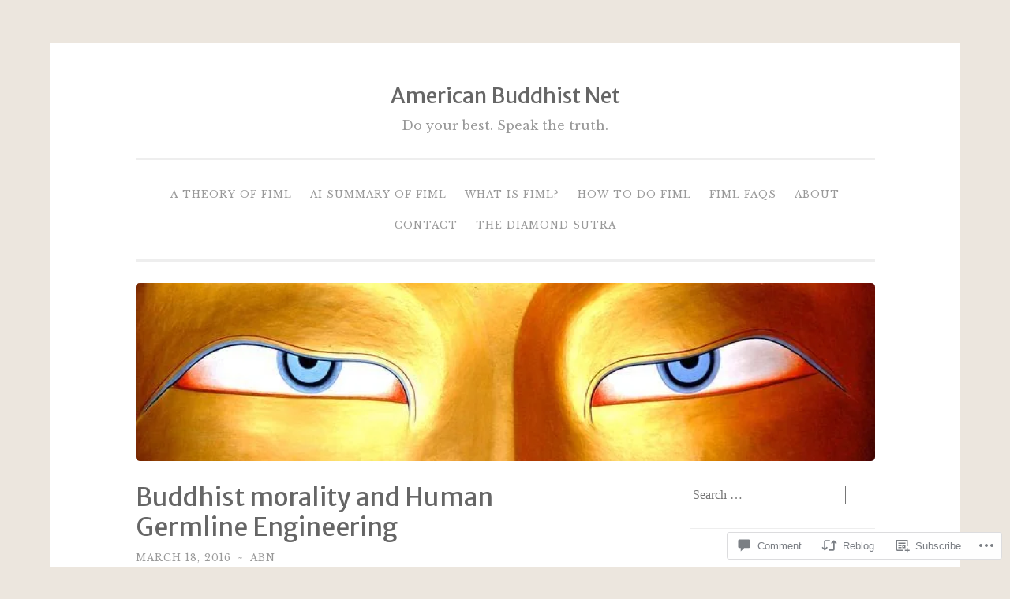

--- FILE ---
content_type: text/html; charset=UTF-8
request_url: https://americanbuddhist.net/2016/03/18/buddhist-morality-and-human-germline-engineering/
body_size: 28549
content:
<!DOCTYPE html>
<html lang="en">
<head>
<meta charset="UTF-8">
<meta name="viewport" content="width=device-width, initial-scale=1">
<link rel="profile" href="http://gmpg.org/xfn/11">

<title>Buddhist morality and Human Germline Engineering &#8211; American Buddhist Net</title>
<script type="text/javascript">
  WebFontConfig = {"google":{"families":["Merriweather+Sans:r:latin,latin-ext","Libre+Baskerville:r,i,b,bi:latin,latin-ext"]},"api_url":"https:\/\/fonts-api.wp.com\/css"};
  (function() {
    var wf = document.createElement('script');
    wf.src = '/wp-content/plugins/custom-fonts/js/webfont.js';
    wf.type = 'text/javascript';
    wf.async = 'true';
    var s = document.getElementsByTagName('script')[0];
    s.parentNode.insertBefore(wf, s);
	})();
</script><style id="jetpack-custom-fonts-css">.wf-active body{font-family:"Libre Baskerville",serif}.wf-active button, .wf-active input[type="button"], .wf-active input[type="reset"], .wf-active input[type="submit"]{font-family:"Libre Baskerville",serif}.wf-active pre{font-family:"Libre Baskerville",serif}.wf-active h1, .wf-active h2, .wf-active h3, .wf-active h4, .wf-active h5, .wf-active h6, .wf-active .site-title{font-family:"Merriweather Sans",sans-serif;font-style:normal;font-weight:400}.wf-active h1{font-weight:400;font-style:normal}.wf-active h2{font-weight:400;font-style:normal}.wf-active #respond h3, .wf-active h3{font-weight:400;font-style:normal}.wf-active h4{font-weight:400;font-style:normal}.wf-active h5{font-weight:400;font-style:normal}.wf-active h6{font-weight:400;font-style:normal}.wf-active .site-title{font-style:normal;font-weight:400}.wf-active .site-description{font-weight:400;font-style:normal}.wf-active .entry-title{font-style:normal;font-weight:400}.wf-active .page-title{font-style:normal;font-weight:400}.wf-active #respond h3, .wf-active .comments-title{font-style:normal;font-weight:400}.wf-active .widget-title{font-weight:400;font-style:normal}@media screen and (min-width: 50em){.wf-active h1{font-weight:400;font-style:normal}}@media screen and (min-width: 50em){.wf-active h2{font-weight:400;font-style:normal}}@media screen and (min-width: 50em){.wf-active #respond h3, .wf-active h3{font-weight:400;font-style:normal}}@media screen and (min-width: 50em){.wf-active h4{font-weight:400;font-style:normal}}@media screen and (min-width: 50em){.wf-active .entry-title{font-style:normal;font-weight:400}}</style>
<meta name='robots' content='max-image-preview:large' />
<meta name="google-site-verification" content="5t6gCqLs9xwiHjNqzqJnvM-vh6TlAoWS32VzS-8XdWM" />
<meta name="msvalidate.01" content="1234" />

<!-- Async WordPress.com Remote Login -->
<script id="wpcom_remote_login_js">
var wpcom_remote_login_extra_auth = '';
function wpcom_remote_login_remove_dom_node_id( element_id ) {
	var dom_node = document.getElementById( element_id );
	if ( dom_node ) { dom_node.parentNode.removeChild( dom_node ); }
}
function wpcom_remote_login_remove_dom_node_classes( class_name ) {
	var dom_nodes = document.querySelectorAll( '.' + class_name );
	for ( var i = 0; i < dom_nodes.length; i++ ) {
		dom_nodes[ i ].parentNode.removeChild( dom_nodes[ i ] );
	}
}
function wpcom_remote_login_final_cleanup() {
	wpcom_remote_login_remove_dom_node_classes( "wpcom_remote_login_msg" );
	wpcom_remote_login_remove_dom_node_id( "wpcom_remote_login_key" );
	wpcom_remote_login_remove_dom_node_id( "wpcom_remote_login_validate" );
	wpcom_remote_login_remove_dom_node_id( "wpcom_remote_login_js" );
	wpcom_remote_login_remove_dom_node_id( "wpcom_request_access_iframe" );
	wpcom_remote_login_remove_dom_node_id( "wpcom_request_access_styles" );
}

// Watch for messages back from the remote login
window.addEventListener( "message", function( e ) {
	if ( e.origin === "https://r-login.wordpress.com" ) {
		var data = {};
		try {
			data = JSON.parse( e.data );
		} catch( e ) {
			wpcom_remote_login_final_cleanup();
			return;
		}

		if ( data.msg === 'LOGIN' ) {
			// Clean up the login check iframe
			wpcom_remote_login_remove_dom_node_id( "wpcom_remote_login_key" );

			var id_regex = new RegExp( /^[0-9]+$/ );
			var token_regex = new RegExp( /^.*|.*|.*$/ );
			if (
				token_regex.test( data.token )
				&& id_regex.test( data.wpcomid )
			) {
				// We have everything we need to ask for a login
				var script = document.createElement( "script" );
				script.setAttribute( "id", "wpcom_remote_login_validate" );
				script.src = '/remote-login.php?wpcom_remote_login=validate'
					+ '&wpcomid=' + data.wpcomid
					+ '&token=' + encodeURIComponent( data.token )
					+ '&host=' + window.location.protocol
					+ '//' + window.location.hostname
					+ '&postid=7042'
					+ '&is_singular=1';
				document.body.appendChild( script );
			}

			return;
		}

		// Safari ITP, not logged in, so redirect
		if ( data.msg === 'LOGIN-REDIRECT' ) {
			window.location = 'https://wordpress.com/log-in?redirect_to=' + window.location.href;
			return;
		}

		// Safari ITP, storage access failed, remove the request
		if ( data.msg === 'LOGIN-REMOVE' ) {
			var css_zap = 'html { -webkit-transition: margin-top 1s; transition: margin-top 1s; } /* 9001 */ html { margin-top: 0 !important; } * html body { margin-top: 0 !important; } @media screen and ( max-width: 782px ) { html { margin-top: 0 !important; } * html body { margin-top: 0 !important; } }';
			var style_zap = document.createElement( 'style' );
			style_zap.type = 'text/css';
			style_zap.appendChild( document.createTextNode( css_zap ) );
			document.body.appendChild( style_zap );

			var e = document.getElementById( 'wpcom_request_access_iframe' );
			e.parentNode.removeChild( e );

			document.cookie = 'wordpress_com_login_access=denied; path=/; max-age=31536000';

			return;
		}

		// Safari ITP
		if ( data.msg === 'REQUEST_ACCESS' ) {
			console.log( 'request access: safari' );

			// Check ITP iframe enable/disable knob
			if ( wpcom_remote_login_extra_auth !== 'safari_itp_iframe' ) {
				return;
			}

			// If we are in a "private window" there is no ITP.
			var private_window = false;
			try {
				var opendb = window.openDatabase( null, null, null, null );
			} catch( e ) {
				private_window = true;
			}

			if ( private_window ) {
				console.log( 'private window' );
				return;
			}

			var iframe = document.createElement( 'iframe' );
			iframe.id = 'wpcom_request_access_iframe';
			iframe.setAttribute( 'scrolling', 'no' );
			iframe.setAttribute( 'sandbox', 'allow-storage-access-by-user-activation allow-scripts allow-same-origin allow-top-navigation-by-user-activation' );
			iframe.src = 'https://r-login.wordpress.com/remote-login.php?wpcom_remote_login=request_access&origin=' + encodeURIComponent( data.origin ) + '&wpcomid=' + encodeURIComponent( data.wpcomid );

			var css = 'html { -webkit-transition: margin-top 1s; transition: margin-top 1s; } /* 9001 */ html { margin-top: 46px !important; } * html body { margin-top: 46px !important; } @media screen and ( max-width: 660px ) { html { margin-top: 71px !important; } * html body { margin-top: 71px !important; } #wpcom_request_access_iframe { display: block; height: 71px !important; } } #wpcom_request_access_iframe { border: 0px; height: 46px; position: fixed; top: 0; left: 0; width: 100%; min-width: 100%; z-index: 99999; background: #23282d; } ';

			var style = document.createElement( 'style' );
			style.type = 'text/css';
			style.id = 'wpcom_request_access_styles';
			style.appendChild( document.createTextNode( css ) );
			document.body.appendChild( style );

			document.body.appendChild( iframe );
		}

		if ( data.msg === 'DONE' ) {
			wpcom_remote_login_final_cleanup();
		}
	}
}, false );

// Inject the remote login iframe after the page has had a chance to load
// more critical resources
window.addEventListener( "DOMContentLoaded", function( e ) {
	var iframe = document.createElement( "iframe" );
	iframe.style.display = "none";
	iframe.setAttribute( "scrolling", "no" );
	iframe.setAttribute( "id", "wpcom_remote_login_key" );
	iframe.src = "https://r-login.wordpress.com/remote-login.php"
		+ "?wpcom_remote_login=key"
		+ "&origin=aHR0cHM6Ly9hbWVyaWNhbmJ1ZGRoaXN0Lm5ldA%3D%3D"
		+ "&wpcomid=26367742"
		+ "&time=" + Math.floor( Date.now() / 1000 );
	document.body.appendChild( iframe );
}, false );
</script>
<link rel='dns-prefetch' href='//s0.wp.com' />
<link rel='dns-prefetch' href='//widgets.wp.com' />
<link rel="alternate" type="application/rss+xml" title="American Buddhist Net &raquo; Feed" href="https://americanbuddhist.net/feed/" />
<link rel="alternate" type="application/rss+xml" title="American Buddhist Net &raquo; Comments Feed" href="https://americanbuddhist.net/comments/feed/" />
<link rel="alternate" type="application/rss+xml" title="American Buddhist Net &raquo; Buddhist morality and Human Germline&nbsp;Engineering Comments Feed" href="https://americanbuddhist.net/2016/03/18/buddhist-morality-and-human-germline-engineering/feed/" />
	<script type="text/javascript">
		/* <![CDATA[ */
		function addLoadEvent(func) {
			var oldonload = window.onload;
			if (typeof window.onload != 'function') {
				window.onload = func;
			} else {
				window.onload = function () {
					oldonload();
					func();
				}
			}
		}
		/* ]]> */
	</script>
	<link crossorigin='anonymous' rel='stylesheet' id='all-css-0-1' href='/_static/??-eJxtzEkKgDAMQNELWYNjcSGeRdog1Q7BpHh9UQRBXD74fDhImRQFo0DIinxeXGRYUWg222PgHCEkmz0y7OhnQasosXxUGuYC/o/ebfh+b135FMZKd02th77t1hMpiDR+&cssminify=yes' type='text/css' media='all' />
<style id='wp-emoji-styles-inline-css'>

	img.wp-smiley, img.emoji {
		display: inline !important;
		border: none !important;
		box-shadow: none !important;
		height: 1em !important;
		width: 1em !important;
		margin: 0 0.07em !important;
		vertical-align: -0.1em !important;
		background: none !important;
		padding: 0 !important;
	}
/*# sourceURL=wp-emoji-styles-inline-css */
</style>
<link crossorigin='anonymous' rel='stylesheet' id='all-css-2-1' href='/wp-content/plugins/gutenberg-core/v22.2.0/build/styles/block-library/style.css?m=1764855221i&cssminify=yes' type='text/css' media='all' />
<style id='wp-block-library-inline-css'>
.has-text-align-justify {
	text-align:justify;
}
.has-text-align-justify{text-align:justify;}

/*# sourceURL=wp-block-library-inline-css */
</style><style id='wp-block-heading-inline-css'>
h1:where(.wp-block-heading).has-background,h2:where(.wp-block-heading).has-background,h3:where(.wp-block-heading).has-background,h4:where(.wp-block-heading).has-background,h5:where(.wp-block-heading).has-background,h6:where(.wp-block-heading).has-background{padding:1.25em 2.375em}h1.has-text-align-left[style*=writing-mode]:where([style*=vertical-lr]),h1.has-text-align-right[style*=writing-mode]:where([style*=vertical-rl]),h2.has-text-align-left[style*=writing-mode]:where([style*=vertical-lr]),h2.has-text-align-right[style*=writing-mode]:where([style*=vertical-rl]),h3.has-text-align-left[style*=writing-mode]:where([style*=vertical-lr]),h3.has-text-align-right[style*=writing-mode]:where([style*=vertical-rl]),h4.has-text-align-left[style*=writing-mode]:where([style*=vertical-lr]),h4.has-text-align-right[style*=writing-mode]:where([style*=vertical-rl]),h5.has-text-align-left[style*=writing-mode]:where([style*=vertical-lr]),h5.has-text-align-right[style*=writing-mode]:where([style*=vertical-rl]),h6.has-text-align-left[style*=writing-mode]:where([style*=vertical-lr]),h6.has-text-align-right[style*=writing-mode]:where([style*=vertical-rl]){rotate:180deg}
/*# sourceURL=/wp-content/plugins/gutenberg-core/v22.2.0/build/styles/block-library/heading/style.css */
</style>
<style id='wp-block-latest-comments-inline-css'>
ol.wp-block-latest-comments{box-sizing:border-box;margin-left:0}:where(.wp-block-latest-comments:not([style*=line-height] .wp-block-latest-comments__comment)){line-height:1.1}:where(.wp-block-latest-comments:not([style*=line-height] .wp-block-latest-comments__comment-excerpt p)){line-height:1.8}.has-dates :where(.wp-block-latest-comments:not([style*=line-height])),.has-excerpts :where(.wp-block-latest-comments:not([style*=line-height])){line-height:1.5}.wp-block-latest-comments .wp-block-latest-comments{padding-left:0}.wp-block-latest-comments__comment{list-style:none;margin-bottom:1em}.has-avatars .wp-block-latest-comments__comment{list-style:none;min-height:2.25em}.has-avatars .wp-block-latest-comments__comment .wp-block-latest-comments__comment-excerpt,.has-avatars .wp-block-latest-comments__comment .wp-block-latest-comments__comment-meta{margin-left:3.25em}.wp-block-latest-comments__comment-excerpt p{font-size:.875em;margin:.36em 0 1.4em}.wp-block-latest-comments__comment-date{display:block;font-size:.75em}.wp-block-latest-comments .avatar,.wp-block-latest-comments__comment-avatar{border-radius:1.5em;display:block;float:left;height:2.5em;margin-right:.75em;width:2.5em}.wp-block-latest-comments[class*=-font-size] a,.wp-block-latest-comments[style*=font-size] a{font-size:inherit}
/*# sourceURL=/wp-content/plugins/gutenberg-core/v22.2.0/build/styles/block-library/latest-comments/style.css */
</style>
<style id='global-styles-inline-css'>
:root{--wp--preset--aspect-ratio--square: 1;--wp--preset--aspect-ratio--4-3: 4/3;--wp--preset--aspect-ratio--3-4: 3/4;--wp--preset--aspect-ratio--3-2: 3/2;--wp--preset--aspect-ratio--2-3: 2/3;--wp--preset--aspect-ratio--16-9: 16/9;--wp--preset--aspect-ratio--9-16: 9/16;--wp--preset--color--black: #000000;--wp--preset--color--cyan-bluish-gray: #abb8c3;--wp--preset--color--white: #fff;--wp--preset--color--pale-pink: #f78da7;--wp--preset--color--vivid-red: #cf2e2e;--wp--preset--color--luminous-vivid-orange: #ff6900;--wp--preset--color--luminous-vivid-amber: #fcb900;--wp--preset--color--light-green-cyan: #7bdcb5;--wp--preset--color--vivid-green-cyan: #00d084;--wp--preset--color--pale-cyan-blue: #8ed1fc;--wp--preset--color--vivid-cyan-blue: #0693e3;--wp--preset--color--vivid-purple: #9b51e0;--wp--preset--color--dark-green: #1c7c7c;--wp--preset--color--dark-gray: #666;--wp--preset--color--medium-gray: #999;--wp--preset--color--light-gray: #eee;--wp--preset--gradient--vivid-cyan-blue-to-vivid-purple: linear-gradient(135deg,rgb(6,147,227) 0%,rgb(155,81,224) 100%);--wp--preset--gradient--light-green-cyan-to-vivid-green-cyan: linear-gradient(135deg,rgb(122,220,180) 0%,rgb(0,208,130) 100%);--wp--preset--gradient--luminous-vivid-amber-to-luminous-vivid-orange: linear-gradient(135deg,rgb(252,185,0) 0%,rgb(255,105,0) 100%);--wp--preset--gradient--luminous-vivid-orange-to-vivid-red: linear-gradient(135deg,rgb(255,105,0) 0%,rgb(207,46,46) 100%);--wp--preset--gradient--very-light-gray-to-cyan-bluish-gray: linear-gradient(135deg,rgb(238,238,238) 0%,rgb(169,184,195) 100%);--wp--preset--gradient--cool-to-warm-spectrum: linear-gradient(135deg,rgb(74,234,220) 0%,rgb(151,120,209) 20%,rgb(207,42,186) 40%,rgb(238,44,130) 60%,rgb(251,105,98) 80%,rgb(254,248,76) 100%);--wp--preset--gradient--blush-light-purple: linear-gradient(135deg,rgb(255,206,236) 0%,rgb(152,150,240) 100%);--wp--preset--gradient--blush-bordeaux: linear-gradient(135deg,rgb(254,205,165) 0%,rgb(254,45,45) 50%,rgb(107,0,62) 100%);--wp--preset--gradient--luminous-dusk: linear-gradient(135deg,rgb(255,203,112) 0%,rgb(199,81,192) 50%,rgb(65,88,208) 100%);--wp--preset--gradient--pale-ocean: linear-gradient(135deg,rgb(255,245,203) 0%,rgb(182,227,212) 50%,rgb(51,167,181) 100%);--wp--preset--gradient--electric-grass: linear-gradient(135deg,rgb(202,248,128) 0%,rgb(113,206,126) 100%);--wp--preset--gradient--midnight: linear-gradient(135deg,rgb(2,3,129) 0%,rgb(40,116,252) 100%);--wp--preset--font-size--small: 13px;--wp--preset--font-size--medium: 20px;--wp--preset--font-size--large: 36px;--wp--preset--font-size--x-large: 42px;--wp--preset--font-family--albert-sans: 'Albert Sans', sans-serif;--wp--preset--font-family--alegreya: Alegreya, serif;--wp--preset--font-family--arvo: Arvo, serif;--wp--preset--font-family--bodoni-moda: 'Bodoni Moda', serif;--wp--preset--font-family--bricolage-grotesque: 'Bricolage Grotesque', sans-serif;--wp--preset--font-family--cabin: Cabin, sans-serif;--wp--preset--font-family--chivo: Chivo, sans-serif;--wp--preset--font-family--commissioner: Commissioner, sans-serif;--wp--preset--font-family--cormorant: Cormorant, serif;--wp--preset--font-family--courier-prime: 'Courier Prime', monospace;--wp--preset--font-family--crimson-pro: 'Crimson Pro', serif;--wp--preset--font-family--dm-mono: 'DM Mono', monospace;--wp--preset--font-family--dm-sans: 'DM Sans', sans-serif;--wp--preset--font-family--dm-serif-display: 'DM Serif Display', serif;--wp--preset--font-family--domine: Domine, serif;--wp--preset--font-family--eb-garamond: 'EB Garamond', serif;--wp--preset--font-family--epilogue: Epilogue, sans-serif;--wp--preset--font-family--fahkwang: Fahkwang, sans-serif;--wp--preset--font-family--figtree: Figtree, sans-serif;--wp--preset--font-family--fira-sans: 'Fira Sans', sans-serif;--wp--preset--font-family--fjalla-one: 'Fjalla One', sans-serif;--wp--preset--font-family--fraunces: Fraunces, serif;--wp--preset--font-family--gabarito: Gabarito, system-ui;--wp--preset--font-family--ibm-plex-mono: 'IBM Plex Mono', monospace;--wp--preset--font-family--ibm-plex-sans: 'IBM Plex Sans', sans-serif;--wp--preset--font-family--ibarra-real-nova: 'Ibarra Real Nova', serif;--wp--preset--font-family--instrument-serif: 'Instrument Serif', serif;--wp--preset--font-family--inter: Inter, sans-serif;--wp--preset--font-family--josefin-sans: 'Josefin Sans', sans-serif;--wp--preset--font-family--jost: Jost, sans-serif;--wp--preset--font-family--libre-baskerville: 'Libre Baskerville', serif;--wp--preset--font-family--libre-franklin: 'Libre Franklin', sans-serif;--wp--preset--font-family--literata: Literata, serif;--wp--preset--font-family--lora: Lora, serif;--wp--preset--font-family--merriweather: Merriweather, serif;--wp--preset--font-family--montserrat: Montserrat, sans-serif;--wp--preset--font-family--newsreader: Newsreader, serif;--wp--preset--font-family--noto-sans-mono: 'Noto Sans Mono', sans-serif;--wp--preset--font-family--nunito: Nunito, sans-serif;--wp--preset--font-family--open-sans: 'Open Sans', sans-serif;--wp--preset--font-family--overpass: Overpass, sans-serif;--wp--preset--font-family--pt-serif: 'PT Serif', serif;--wp--preset--font-family--petrona: Petrona, serif;--wp--preset--font-family--piazzolla: Piazzolla, serif;--wp--preset--font-family--playfair-display: 'Playfair Display', serif;--wp--preset--font-family--plus-jakarta-sans: 'Plus Jakarta Sans', sans-serif;--wp--preset--font-family--poppins: Poppins, sans-serif;--wp--preset--font-family--raleway: Raleway, sans-serif;--wp--preset--font-family--roboto: Roboto, sans-serif;--wp--preset--font-family--roboto-slab: 'Roboto Slab', serif;--wp--preset--font-family--rubik: Rubik, sans-serif;--wp--preset--font-family--rufina: Rufina, serif;--wp--preset--font-family--sora: Sora, sans-serif;--wp--preset--font-family--source-sans-3: 'Source Sans 3', sans-serif;--wp--preset--font-family--source-serif-4: 'Source Serif 4', serif;--wp--preset--font-family--space-mono: 'Space Mono', monospace;--wp--preset--font-family--syne: Syne, sans-serif;--wp--preset--font-family--texturina: Texturina, serif;--wp--preset--font-family--urbanist: Urbanist, sans-serif;--wp--preset--font-family--work-sans: 'Work Sans', sans-serif;--wp--preset--spacing--20: 0.44rem;--wp--preset--spacing--30: 0.67rem;--wp--preset--spacing--40: 1rem;--wp--preset--spacing--50: 1.5rem;--wp--preset--spacing--60: 2.25rem;--wp--preset--spacing--70: 3.38rem;--wp--preset--spacing--80: 5.06rem;--wp--preset--shadow--natural: 6px 6px 9px rgba(0, 0, 0, 0.2);--wp--preset--shadow--deep: 12px 12px 50px rgba(0, 0, 0, 0.4);--wp--preset--shadow--sharp: 6px 6px 0px rgba(0, 0, 0, 0.2);--wp--preset--shadow--outlined: 6px 6px 0px -3px rgb(255, 255, 255), 6px 6px rgb(0, 0, 0);--wp--preset--shadow--crisp: 6px 6px 0px rgb(0, 0, 0);}:where(.is-layout-flex){gap: 0.5em;}:where(.is-layout-grid){gap: 0.5em;}body .is-layout-flex{display: flex;}.is-layout-flex{flex-wrap: wrap;align-items: center;}.is-layout-flex > :is(*, div){margin: 0;}body .is-layout-grid{display: grid;}.is-layout-grid > :is(*, div){margin: 0;}:where(.wp-block-columns.is-layout-flex){gap: 2em;}:where(.wp-block-columns.is-layout-grid){gap: 2em;}:where(.wp-block-post-template.is-layout-flex){gap: 1.25em;}:where(.wp-block-post-template.is-layout-grid){gap: 1.25em;}.has-black-color{color: var(--wp--preset--color--black) !important;}.has-cyan-bluish-gray-color{color: var(--wp--preset--color--cyan-bluish-gray) !important;}.has-white-color{color: var(--wp--preset--color--white) !important;}.has-pale-pink-color{color: var(--wp--preset--color--pale-pink) !important;}.has-vivid-red-color{color: var(--wp--preset--color--vivid-red) !important;}.has-luminous-vivid-orange-color{color: var(--wp--preset--color--luminous-vivid-orange) !important;}.has-luminous-vivid-amber-color{color: var(--wp--preset--color--luminous-vivid-amber) !important;}.has-light-green-cyan-color{color: var(--wp--preset--color--light-green-cyan) !important;}.has-vivid-green-cyan-color{color: var(--wp--preset--color--vivid-green-cyan) !important;}.has-pale-cyan-blue-color{color: var(--wp--preset--color--pale-cyan-blue) !important;}.has-vivid-cyan-blue-color{color: var(--wp--preset--color--vivid-cyan-blue) !important;}.has-vivid-purple-color{color: var(--wp--preset--color--vivid-purple) !important;}.has-black-background-color{background-color: var(--wp--preset--color--black) !important;}.has-cyan-bluish-gray-background-color{background-color: var(--wp--preset--color--cyan-bluish-gray) !important;}.has-white-background-color{background-color: var(--wp--preset--color--white) !important;}.has-pale-pink-background-color{background-color: var(--wp--preset--color--pale-pink) !important;}.has-vivid-red-background-color{background-color: var(--wp--preset--color--vivid-red) !important;}.has-luminous-vivid-orange-background-color{background-color: var(--wp--preset--color--luminous-vivid-orange) !important;}.has-luminous-vivid-amber-background-color{background-color: var(--wp--preset--color--luminous-vivid-amber) !important;}.has-light-green-cyan-background-color{background-color: var(--wp--preset--color--light-green-cyan) !important;}.has-vivid-green-cyan-background-color{background-color: var(--wp--preset--color--vivid-green-cyan) !important;}.has-pale-cyan-blue-background-color{background-color: var(--wp--preset--color--pale-cyan-blue) !important;}.has-vivid-cyan-blue-background-color{background-color: var(--wp--preset--color--vivid-cyan-blue) !important;}.has-vivid-purple-background-color{background-color: var(--wp--preset--color--vivid-purple) !important;}.has-black-border-color{border-color: var(--wp--preset--color--black) !important;}.has-cyan-bluish-gray-border-color{border-color: var(--wp--preset--color--cyan-bluish-gray) !important;}.has-white-border-color{border-color: var(--wp--preset--color--white) !important;}.has-pale-pink-border-color{border-color: var(--wp--preset--color--pale-pink) !important;}.has-vivid-red-border-color{border-color: var(--wp--preset--color--vivid-red) !important;}.has-luminous-vivid-orange-border-color{border-color: var(--wp--preset--color--luminous-vivid-orange) !important;}.has-luminous-vivid-amber-border-color{border-color: var(--wp--preset--color--luminous-vivid-amber) !important;}.has-light-green-cyan-border-color{border-color: var(--wp--preset--color--light-green-cyan) !important;}.has-vivid-green-cyan-border-color{border-color: var(--wp--preset--color--vivid-green-cyan) !important;}.has-pale-cyan-blue-border-color{border-color: var(--wp--preset--color--pale-cyan-blue) !important;}.has-vivid-cyan-blue-border-color{border-color: var(--wp--preset--color--vivid-cyan-blue) !important;}.has-vivid-purple-border-color{border-color: var(--wp--preset--color--vivid-purple) !important;}.has-vivid-cyan-blue-to-vivid-purple-gradient-background{background: var(--wp--preset--gradient--vivid-cyan-blue-to-vivid-purple) !important;}.has-light-green-cyan-to-vivid-green-cyan-gradient-background{background: var(--wp--preset--gradient--light-green-cyan-to-vivid-green-cyan) !important;}.has-luminous-vivid-amber-to-luminous-vivid-orange-gradient-background{background: var(--wp--preset--gradient--luminous-vivid-amber-to-luminous-vivid-orange) !important;}.has-luminous-vivid-orange-to-vivid-red-gradient-background{background: var(--wp--preset--gradient--luminous-vivid-orange-to-vivid-red) !important;}.has-very-light-gray-to-cyan-bluish-gray-gradient-background{background: var(--wp--preset--gradient--very-light-gray-to-cyan-bluish-gray) !important;}.has-cool-to-warm-spectrum-gradient-background{background: var(--wp--preset--gradient--cool-to-warm-spectrum) !important;}.has-blush-light-purple-gradient-background{background: var(--wp--preset--gradient--blush-light-purple) !important;}.has-blush-bordeaux-gradient-background{background: var(--wp--preset--gradient--blush-bordeaux) !important;}.has-luminous-dusk-gradient-background{background: var(--wp--preset--gradient--luminous-dusk) !important;}.has-pale-ocean-gradient-background{background: var(--wp--preset--gradient--pale-ocean) !important;}.has-electric-grass-gradient-background{background: var(--wp--preset--gradient--electric-grass) !important;}.has-midnight-gradient-background{background: var(--wp--preset--gradient--midnight) !important;}.has-small-font-size{font-size: var(--wp--preset--font-size--small) !important;}.has-medium-font-size{font-size: var(--wp--preset--font-size--medium) !important;}.has-large-font-size{font-size: var(--wp--preset--font-size--large) !important;}.has-x-large-font-size{font-size: var(--wp--preset--font-size--x-large) !important;}.has-albert-sans-font-family{font-family: var(--wp--preset--font-family--albert-sans) !important;}.has-alegreya-font-family{font-family: var(--wp--preset--font-family--alegreya) !important;}.has-arvo-font-family{font-family: var(--wp--preset--font-family--arvo) !important;}.has-bodoni-moda-font-family{font-family: var(--wp--preset--font-family--bodoni-moda) !important;}.has-bricolage-grotesque-font-family{font-family: var(--wp--preset--font-family--bricolage-grotesque) !important;}.has-cabin-font-family{font-family: var(--wp--preset--font-family--cabin) !important;}.has-chivo-font-family{font-family: var(--wp--preset--font-family--chivo) !important;}.has-commissioner-font-family{font-family: var(--wp--preset--font-family--commissioner) !important;}.has-cormorant-font-family{font-family: var(--wp--preset--font-family--cormorant) !important;}.has-courier-prime-font-family{font-family: var(--wp--preset--font-family--courier-prime) !important;}.has-crimson-pro-font-family{font-family: var(--wp--preset--font-family--crimson-pro) !important;}.has-dm-mono-font-family{font-family: var(--wp--preset--font-family--dm-mono) !important;}.has-dm-sans-font-family{font-family: var(--wp--preset--font-family--dm-sans) !important;}.has-dm-serif-display-font-family{font-family: var(--wp--preset--font-family--dm-serif-display) !important;}.has-domine-font-family{font-family: var(--wp--preset--font-family--domine) !important;}.has-eb-garamond-font-family{font-family: var(--wp--preset--font-family--eb-garamond) !important;}.has-epilogue-font-family{font-family: var(--wp--preset--font-family--epilogue) !important;}.has-fahkwang-font-family{font-family: var(--wp--preset--font-family--fahkwang) !important;}.has-figtree-font-family{font-family: var(--wp--preset--font-family--figtree) !important;}.has-fira-sans-font-family{font-family: var(--wp--preset--font-family--fira-sans) !important;}.has-fjalla-one-font-family{font-family: var(--wp--preset--font-family--fjalla-one) !important;}.has-fraunces-font-family{font-family: var(--wp--preset--font-family--fraunces) !important;}.has-gabarito-font-family{font-family: var(--wp--preset--font-family--gabarito) !important;}.has-ibm-plex-mono-font-family{font-family: var(--wp--preset--font-family--ibm-plex-mono) !important;}.has-ibm-plex-sans-font-family{font-family: var(--wp--preset--font-family--ibm-plex-sans) !important;}.has-ibarra-real-nova-font-family{font-family: var(--wp--preset--font-family--ibarra-real-nova) !important;}.has-instrument-serif-font-family{font-family: var(--wp--preset--font-family--instrument-serif) !important;}.has-inter-font-family{font-family: var(--wp--preset--font-family--inter) !important;}.has-josefin-sans-font-family{font-family: var(--wp--preset--font-family--josefin-sans) !important;}.has-jost-font-family{font-family: var(--wp--preset--font-family--jost) !important;}.has-libre-baskerville-font-family{font-family: var(--wp--preset--font-family--libre-baskerville) !important;}.has-libre-franklin-font-family{font-family: var(--wp--preset--font-family--libre-franklin) !important;}.has-literata-font-family{font-family: var(--wp--preset--font-family--literata) !important;}.has-lora-font-family{font-family: var(--wp--preset--font-family--lora) !important;}.has-merriweather-font-family{font-family: var(--wp--preset--font-family--merriweather) !important;}.has-montserrat-font-family{font-family: var(--wp--preset--font-family--montserrat) !important;}.has-newsreader-font-family{font-family: var(--wp--preset--font-family--newsreader) !important;}.has-noto-sans-mono-font-family{font-family: var(--wp--preset--font-family--noto-sans-mono) !important;}.has-nunito-font-family{font-family: var(--wp--preset--font-family--nunito) !important;}.has-open-sans-font-family{font-family: var(--wp--preset--font-family--open-sans) !important;}.has-overpass-font-family{font-family: var(--wp--preset--font-family--overpass) !important;}.has-pt-serif-font-family{font-family: var(--wp--preset--font-family--pt-serif) !important;}.has-petrona-font-family{font-family: var(--wp--preset--font-family--petrona) !important;}.has-piazzolla-font-family{font-family: var(--wp--preset--font-family--piazzolla) !important;}.has-playfair-display-font-family{font-family: var(--wp--preset--font-family--playfair-display) !important;}.has-plus-jakarta-sans-font-family{font-family: var(--wp--preset--font-family--plus-jakarta-sans) !important;}.has-poppins-font-family{font-family: var(--wp--preset--font-family--poppins) !important;}.has-raleway-font-family{font-family: var(--wp--preset--font-family--raleway) !important;}.has-roboto-font-family{font-family: var(--wp--preset--font-family--roboto) !important;}.has-roboto-slab-font-family{font-family: var(--wp--preset--font-family--roboto-slab) !important;}.has-rubik-font-family{font-family: var(--wp--preset--font-family--rubik) !important;}.has-rufina-font-family{font-family: var(--wp--preset--font-family--rufina) !important;}.has-sora-font-family{font-family: var(--wp--preset--font-family--sora) !important;}.has-source-sans-3-font-family{font-family: var(--wp--preset--font-family--source-sans-3) !important;}.has-source-serif-4-font-family{font-family: var(--wp--preset--font-family--source-serif-4) !important;}.has-space-mono-font-family{font-family: var(--wp--preset--font-family--space-mono) !important;}.has-syne-font-family{font-family: var(--wp--preset--font-family--syne) !important;}.has-texturina-font-family{font-family: var(--wp--preset--font-family--texturina) !important;}.has-urbanist-font-family{font-family: var(--wp--preset--font-family--urbanist) !important;}.has-work-sans-font-family{font-family: var(--wp--preset--font-family--work-sans) !important;}
/*# sourceURL=global-styles-inline-css */
</style>

<style id='classic-theme-styles-inline-css'>
/*! This file is auto-generated */
.wp-block-button__link{color:#fff;background-color:#32373c;border-radius:9999px;box-shadow:none;text-decoration:none;padding:calc(.667em + 2px) calc(1.333em + 2px);font-size:1.125em}.wp-block-file__button{background:#32373c;color:#fff;text-decoration:none}
/*# sourceURL=/wp-includes/css/classic-themes.min.css */
</style>
<link crossorigin='anonymous' rel='stylesheet' id='all-css-4-1' href='/_static/??-eJx9j8sOwkAIRX/IkTZGGxfGTzHzIHVq55GBaf18aZpu1HRD4MLhAsxZ2RQZI0OoKo+195HApoKih6wZZCKg8xpHDDJ2tEQH+I/N3vXIgtOWK8b3PpLFRhmTCxIpicHXoPgpXrTHDchZ25cSaV2xNoBq3HqPCaNLBXTlFDSztz8UULFgqh8dTFiMOIu4fEnf9XLLPdza7tI07fl66oYPKzZ26Q==&cssminify=yes' type='text/css' media='all' />
<link rel='stylesheet' id='verbum-gutenberg-css-css' href='https://widgets.wp.com/verbum-block-editor/block-editor.css?ver=1738686361' media='all' />
<link crossorigin='anonymous' rel='stylesheet' id='all-css-6-1' href='/_static/??-eJyNj9sKAjEMRH/IGtaKlwfxW3ZD7FZ7o0lZ9u9tUR9EkL7NQM5kBpakMAahICAzeWJIZYJEgTGPgrPaATJDJibZVrWBDoJlddR93fInF/HB3YgN+HqiloTR/3C+qOSKsaE1r9mmSvMe8rH/IENR1Uaj2Bi+jLq50eaGXv1lOO6Hw1lrfbo/Aa6IeSc=&cssminify=yes' type='text/css' media='all' />
<link crossorigin='anonymous' rel='stylesheet' id='print-css-7-1' href='/wp-content/mu-plugins/global-print/global-print.css?m=1465851035i&cssminify=yes' type='text/css' media='print' />
<style id='jetpack-global-styles-frontend-style-inline-css'>
:root { --font-headings: unset; --font-base: unset; --font-headings-default: -apple-system,BlinkMacSystemFont,"Segoe UI",Roboto,Oxygen-Sans,Ubuntu,Cantarell,"Helvetica Neue",sans-serif; --font-base-default: -apple-system,BlinkMacSystemFont,"Segoe UI",Roboto,Oxygen-Sans,Ubuntu,Cantarell,"Helvetica Neue",sans-serif;}
/*# sourceURL=jetpack-global-styles-frontend-style-inline-css */
</style>
<link crossorigin='anonymous' rel='stylesheet' id='all-css-10-1' href='/_static/??-eJyNjcsKAjEMRX/IGtQZBxfip0hMS9sxTYppGfx7H7gRN+7ugcs5sFRHKi1Ig9Jd5R6zGMyhVaTrh8G6QFHfORhYwlvw6P39PbPENZmt4G/ROQuBKWVkxxrVvuBH1lIoz2waILJekF+HUzlupnG3nQ77YZwfuRJIaQ==&cssminify=yes' type='text/css' media='all' />
<script type="text/javascript" id="jetpack_related-posts-js-extra">
/* <![CDATA[ */
var related_posts_js_options = {"post_heading":"h4"};
//# sourceURL=jetpack_related-posts-js-extra
/* ]]> */
</script>
<script type="text/javascript" id="wpcom-actionbar-placeholder-js-extra">
/* <![CDATA[ */
var actionbardata = {"siteID":"26367742","postID":"7042","siteURL":"https://americanbuddhist.net","xhrURL":"https://americanbuddhist.net/wp-admin/admin-ajax.php","nonce":"ce9d1815fa","isLoggedIn":"","statusMessage":"","subsEmailDefault":"instantly","proxyScriptUrl":"https://s0.wp.com/wp-content/js/wpcom-proxy-request.js?m=1513050504i&amp;ver=20211021","shortlink":"https://wp.me/p1MDsa-1PA","i18n":{"followedText":"New posts from this site will now appear in your \u003Ca href=\"https://wordpress.com/reader\"\u003EReader\u003C/a\u003E","foldBar":"Collapse this bar","unfoldBar":"Expand this bar","shortLinkCopied":"Shortlink copied to clipboard."}};
//# sourceURL=wpcom-actionbar-placeholder-js-extra
/* ]]> */
</script>
<script type="text/javascript" id="jetpack-mu-wpcom-settings-js-before">
/* <![CDATA[ */
var JETPACK_MU_WPCOM_SETTINGS = {"assetsUrl":"https://s0.wp.com/wp-content/mu-plugins/jetpack-mu-wpcom-plugin/sun/jetpack_vendor/automattic/jetpack-mu-wpcom/src/build/"};
//# sourceURL=jetpack-mu-wpcom-settings-js-before
/* ]]> */
</script>
<script crossorigin='anonymous' type='text/javascript'  src='/_static/??/wp-content/mu-plugins/jetpack-plugin/sun/_inc/build/related-posts/related-posts.min.js,/wp-content/js/rlt-proxy.js?m=1755011788j'></script>
<script type="text/javascript" id="rlt-proxy-js-after">
/* <![CDATA[ */
	rltInitialize( {"token":null,"iframeOrigins":["https:\/\/widgets.wp.com"]} );
//# sourceURL=rlt-proxy-js-after
/* ]]> */
</script>
<link rel="EditURI" type="application/rsd+xml" title="RSD" href="https://buddhistnet.wordpress.com/xmlrpc.php?rsd" />
<meta name="generator" content="WordPress.com" />
<link rel="canonical" href="https://americanbuddhist.net/2016/03/18/buddhist-morality-and-human-germline-engineering/" />
<link rel='shortlink' href='https://wp.me/p1MDsa-1PA' />
<link rel="alternate" type="application/json+oembed" href="https://public-api.wordpress.com/oembed/?format=json&amp;url=https%3A%2F%2Famericanbuddhist.net%2F2016%2F03%2F18%2Fbuddhist-morality-and-human-germline-engineering%2F&amp;for=wpcom-auto-discovery" /><link rel="alternate" type="application/xml+oembed" href="https://public-api.wordpress.com/oembed/?format=xml&amp;url=https%3A%2F%2Famericanbuddhist.net%2F2016%2F03%2F18%2Fbuddhist-morality-and-human-germline-engineering%2F&amp;for=wpcom-auto-discovery" />
<!-- Jetpack Open Graph Tags -->
<meta property="og:type" content="article" />
<meta property="og:title" content="Buddhist morality and Human Germline Engineering" />
<meta property="og:url" content="https://americanbuddhist.net/2016/03/18/buddhist-morality-and-human-germline-engineering/" />
<meta property="og:description" content="The methods and implications of Human Germline Engineering (HGE) are succinctly outlined in the following: Four kinds of scientific and technological progress are bringing the revolution on-line. T…" />
<meta property="article:published_time" content="2016-03-18T11:08:21+00:00" />
<meta property="article:modified_time" content="2016-03-18T11:08:21+00:00" />
<meta property="og:site_name" content="American Buddhist Net" />
<meta property="og:image" content="https://americanbuddhist.net/wp-content/uploads/2019/01/cropped-dharmawheel2.png?w=200" />
<meta property="og:image:width" content="200" />
<meta property="og:image:height" content="200" />
<meta property="og:image:alt" content="" />
<meta property="og:locale" content="en_US" />
<meta property="article:publisher" content="https://www.facebook.com/WordPresscom" />
<meta name="twitter:text:title" content="Buddhist morality and Human Germline&nbsp;Engineering" />
<meta name="twitter:image" content="https://americanbuddhist.net/wp-content/uploads/2019/01/cropped-dharmawheel2.png?w=240" />
<meta name="twitter:card" content="summary" />

<!-- End Jetpack Open Graph Tags -->
<link rel='openid.server' href='https://americanbuddhist.net/?openidserver=1' />
<link rel='openid.delegate' href='https://americanbuddhist.net/' />
<link rel="search" type="application/opensearchdescription+xml" href="https://americanbuddhist.net/osd.xml" title="American Buddhist Net" />
<link rel="search" type="application/opensearchdescription+xml" href="https://s1.wp.com/opensearch.xml" title="WordPress.com" />
<meta name="theme-color" content="#ece6de" />
<meta property="fediverse:creator" name="fediverse:creator" content="americanbuddhist.net@americanbuddhist.net" />
<link rel="pingback" href="https://americanbuddhist.net/xmlrpc.php">		<style type="text/css">
			.recentcomments a {
				display: inline !important;
				padding: 0 !important;
				margin: 0 !important;
			}

			table.recentcommentsavatartop img.avatar, table.recentcommentsavatarend img.avatar {
				border: 0px;
				margin: 0;
			}

			table.recentcommentsavatartop a, table.recentcommentsavatarend a {
				border: 0px !important;
				background-color: transparent !important;
			}

			td.recentcommentsavatarend, td.recentcommentsavatartop {
				padding: 0px 0px 1px 0px;
				margin: 0px;
			}

			td.recentcommentstextend {
				border: none !important;
				padding: 0px 0px 2px 10px;
			}

			.rtl td.recentcommentstextend {
				padding: 0px 10px 2px 0px;
			}

			td.recentcommentstexttop {
				border: none;
				padding: 0px 0px 0px 10px;
			}

			.rtl td.recentcommentstexttop {
				padding: 0px 10px 0px 0px;
			}
		</style>
		<meta name="description" content="The methods and implications of Human Germline Engineering (HGE) are succinctly outlined in the following: Four kinds of scientific and technological progress are bringing the revolution on-line. They work in tandem. First, geneticists figure out which genes do what, individually and in combination. Second, neurologists map the human brain and trace its functions. Third, programmers&hellip;" />
<style type="text/css" id="custom-background-css">
body.custom-background { background-color: #ece6de; }
</style>
	
<link rel="alternate" title="ActivityPub (JSON)" type="application/activity+json" href="https://americanbuddhist.net/2016/03/18/buddhist-morality-and-human-germline-engineering/" />
<style type="text/css" id="custom-colors-css">	.widget a:hover,
	.site-footer .widget a:hover {
		color: #666;
	}
.jetpack-social-navigation ul a:hover { color: #212121;}
body { background-color: #ece6de;}
.jetpack-social-navigation ul a:hover { background-color: #339fa2;}
.jetpack-recipe-title { border-color: #339fa2;}
.toggled .menu-toggle, .wp_widget_tag_cloud a:hover, .tags-links a:hover { border-color: #21797C;}
.button:hover, .button:focus, .button:active, button:hover, button:focus, button:active, input[type="button"]:hover, input[type="button"]:focus, input[type="button"]:active, input[type="reset"]:hover, input[type="reset"]:focus, input[type="reset"]:active, input[type="submit"]:hover, input[type="submit"]:focus, input[type="submit"]:active, #infinite-handle span:hover { border-color: #21797C;}
.button:hover, .button:focus, .button:active, button:hover, button:focus, button:active, input[type="button"]:hover, input[type="button"]:focus, input[type="button"]:active, input[type="reset"]:hover, input[type="reset"]:focus, input[type="reset"]:active, input[type="submit"]:hover, input[type="submit"]:focus, input[type="submit"]:active, #infinite-handle span:hover { color: #21797C;}
.menu-toggle:hover #menu-icon, .toggled #menu-icon { fill: #21797C;}
a, a:visited, .site-footer a:hover, .main-navigation li:hover > a, .current_page_item a, .current-menu-item a, .toggled .menu-toggle, .entry-footer a:hover, .entry-meta a:hover, .entry-title a:hover, .site-main .post-navigation .meta-nav, .site-main .paging-navigation .meta-nav, .comment-meta .comment-metadata a:hover, .required, .widget a, #wp-calendar a, .wp_widget_tag_cloud a:hover, #infinite-footer .container a:hover, #infinite-handle span, .tags-links a:hover, .current_page_item a, .current-menu-item a, .current_page_item a:visited, .current-menu-item a:visited { color: #21797C;}
</style>
<link rel="icon" href="https://americanbuddhist.net/wp-content/uploads/2019/01/cropped-dharmawheel2.png?w=32" sizes="32x32" />
<link rel="icon" href="https://americanbuddhist.net/wp-content/uploads/2019/01/cropped-dharmawheel2.png?w=192" sizes="192x192" />
<link rel="apple-touch-icon" href="https://americanbuddhist.net/wp-content/uploads/2019/01/cropped-dharmawheel2.png?w=180" />
<meta name="msapplication-TileImage" content="https://americanbuddhist.net/wp-content/uploads/2019/01/cropped-dharmawheel2.png?w=270" />
<style id='jetpack-block-subscriptions-inline-css'>
.is-style-compact .is-not-subscriber .wp-block-button__link,.is-style-compact .is-not-subscriber .wp-block-jetpack-subscriptions__button{border-end-start-radius:0!important;border-start-start-radius:0!important;margin-inline-start:0!important}.is-style-compact .is-not-subscriber .components-text-control__input,.is-style-compact .is-not-subscriber p#subscribe-email input[type=email]{border-end-end-radius:0!important;border-start-end-radius:0!important}.is-style-compact:not(.wp-block-jetpack-subscriptions__use-newline) .components-text-control__input{border-inline-end-width:0!important}.wp-block-jetpack-subscriptions.wp-block-jetpack-subscriptions__supports-newline .wp-block-jetpack-subscriptions__form-container{display:flex;flex-direction:column}.wp-block-jetpack-subscriptions.wp-block-jetpack-subscriptions__supports-newline:not(.wp-block-jetpack-subscriptions__use-newline) .is-not-subscriber .wp-block-jetpack-subscriptions__form-elements{align-items:flex-start;display:flex}.wp-block-jetpack-subscriptions.wp-block-jetpack-subscriptions__supports-newline:not(.wp-block-jetpack-subscriptions__use-newline) p#subscribe-submit{display:flex;justify-content:center}.wp-block-jetpack-subscriptions.wp-block-jetpack-subscriptions__supports-newline .wp-block-jetpack-subscriptions__form .wp-block-jetpack-subscriptions__button,.wp-block-jetpack-subscriptions.wp-block-jetpack-subscriptions__supports-newline .wp-block-jetpack-subscriptions__form .wp-block-jetpack-subscriptions__textfield .components-text-control__input,.wp-block-jetpack-subscriptions.wp-block-jetpack-subscriptions__supports-newline .wp-block-jetpack-subscriptions__form button,.wp-block-jetpack-subscriptions.wp-block-jetpack-subscriptions__supports-newline .wp-block-jetpack-subscriptions__form input[type=email],.wp-block-jetpack-subscriptions.wp-block-jetpack-subscriptions__supports-newline form .wp-block-jetpack-subscriptions__button,.wp-block-jetpack-subscriptions.wp-block-jetpack-subscriptions__supports-newline form .wp-block-jetpack-subscriptions__textfield .components-text-control__input,.wp-block-jetpack-subscriptions.wp-block-jetpack-subscriptions__supports-newline form button,.wp-block-jetpack-subscriptions.wp-block-jetpack-subscriptions__supports-newline form input[type=email]{box-sizing:border-box;cursor:pointer;line-height:1.3;min-width:auto!important;white-space:nowrap!important}.wp-block-jetpack-subscriptions.wp-block-jetpack-subscriptions__supports-newline .wp-block-jetpack-subscriptions__form input[type=email]::placeholder,.wp-block-jetpack-subscriptions.wp-block-jetpack-subscriptions__supports-newline .wp-block-jetpack-subscriptions__form input[type=email]:disabled,.wp-block-jetpack-subscriptions.wp-block-jetpack-subscriptions__supports-newline form input[type=email]::placeholder,.wp-block-jetpack-subscriptions.wp-block-jetpack-subscriptions__supports-newline form input[type=email]:disabled{color:currentColor;opacity:.5}.wp-block-jetpack-subscriptions.wp-block-jetpack-subscriptions__supports-newline .wp-block-jetpack-subscriptions__form .wp-block-jetpack-subscriptions__button,.wp-block-jetpack-subscriptions.wp-block-jetpack-subscriptions__supports-newline .wp-block-jetpack-subscriptions__form button,.wp-block-jetpack-subscriptions.wp-block-jetpack-subscriptions__supports-newline form .wp-block-jetpack-subscriptions__button,.wp-block-jetpack-subscriptions.wp-block-jetpack-subscriptions__supports-newline form button{border-color:#0000;border-style:solid}.wp-block-jetpack-subscriptions.wp-block-jetpack-subscriptions__supports-newline .wp-block-jetpack-subscriptions__form .wp-block-jetpack-subscriptions__textfield,.wp-block-jetpack-subscriptions.wp-block-jetpack-subscriptions__supports-newline .wp-block-jetpack-subscriptions__form p#subscribe-email,.wp-block-jetpack-subscriptions.wp-block-jetpack-subscriptions__supports-newline form .wp-block-jetpack-subscriptions__textfield,.wp-block-jetpack-subscriptions.wp-block-jetpack-subscriptions__supports-newline form p#subscribe-email{background:#0000;flex-grow:1}.wp-block-jetpack-subscriptions.wp-block-jetpack-subscriptions__supports-newline .wp-block-jetpack-subscriptions__form .wp-block-jetpack-subscriptions__textfield .components-base-control__field,.wp-block-jetpack-subscriptions.wp-block-jetpack-subscriptions__supports-newline .wp-block-jetpack-subscriptions__form .wp-block-jetpack-subscriptions__textfield .components-text-control__input,.wp-block-jetpack-subscriptions.wp-block-jetpack-subscriptions__supports-newline .wp-block-jetpack-subscriptions__form .wp-block-jetpack-subscriptions__textfield input[type=email],.wp-block-jetpack-subscriptions.wp-block-jetpack-subscriptions__supports-newline .wp-block-jetpack-subscriptions__form p#subscribe-email .components-base-control__field,.wp-block-jetpack-subscriptions.wp-block-jetpack-subscriptions__supports-newline .wp-block-jetpack-subscriptions__form p#subscribe-email .components-text-control__input,.wp-block-jetpack-subscriptions.wp-block-jetpack-subscriptions__supports-newline .wp-block-jetpack-subscriptions__form p#subscribe-email input[type=email],.wp-block-jetpack-subscriptions.wp-block-jetpack-subscriptions__supports-newline form .wp-block-jetpack-subscriptions__textfield .components-base-control__field,.wp-block-jetpack-subscriptions.wp-block-jetpack-subscriptions__supports-newline form .wp-block-jetpack-subscriptions__textfield .components-text-control__input,.wp-block-jetpack-subscriptions.wp-block-jetpack-subscriptions__supports-newline form .wp-block-jetpack-subscriptions__textfield input[type=email],.wp-block-jetpack-subscriptions.wp-block-jetpack-subscriptions__supports-newline form p#subscribe-email .components-base-control__field,.wp-block-jetpack-subscriptions.wp-block-jetpack-subscriptions__supports-newline form p#subscribe-email .components-text-control__input,.wp-block-jetpack-subscriptions.wp-block-jetpack-subscriptions__supports-newline form p#subscribe-email input[type=email]{height:auto;margin:0;width:100%}.wp-block-jetpack-subscriptions.wp-block-jetpack-subscriptions__supports-newline .wp-block-jetpack-subscriptions__form p#subscribe-email,.wp-block-jetpack-subscriptions.wp-block-jetpack-subscriptions__supports-newline .wp-block-jetpack-subscriptions__form p#subscribe-submit,.wp-block-jetpack-subscriptions.wp-block-jetpack-subscriptions__supports-newline form p#subscribe-email,.wp-block-jetpack-subscriptions.wp-block-jetpack-subscriptions__supports-newline form p#subscribe-submit{line-height:0;margin:0;padding:0}.wp-block-jetpack-subscriptions.wp-block-jetpack-subscriptions__supports-newline.wp-block-jetpack-subscriptions__show-subs .wp-block-jetpack-subscriptions__subscount{font-size:16px;margin:8px 0;text-align:end}.wp-block-jetpack-subscriptions.wp-block-jetpack-subscriptions__supports-newline.wp-block-jetpack-subscriptions__use-newline .wp-block-jetpack-subscriptions__form-elements{display:block}.wp-block-jetpack-subscriptions.wp-block-jetpack-subscriptions__supports-newline.wp-block-jetpack-subscriptions__use-newline .wp-block-jetpack-subscriptions__button,.wp-block-jetpack-subscriptions.wp-block-jetpack-subscriptions__supports-newline.wp-block-jetpack-subscriptions__use-newline button{display:inline-block;max-width:100%}.wp-block-jetpack-subscriptions.wp-block-jetpack-subscriptions__supports-newline.wp-block-jetpack-subscriptions__use-newline .wp-block-jetpack-subscriptions__subscount{text-align:start}#subscribe-submit.is-link{text-align:center;width:auto!important}#subscribe-submit.is-link a{margin-left:0!important;margin-top:0!important;width:auto!important}@keyframes jetpack-memberships_button__spinner-animation{to{transform:rotate(1turn)}}.jetpack-memberships-spinner{display:none;height:1em;margin:0 0 0 5px;width:1em}.jetpack-memberships-spinner svg{height:100%;margin-bottom:-2px;width:100%}.jetpack-memberships-spinner-rotating{animation:jetpack-memberships_button__spinner-animation .75s linear infinite;transform-origin:center}.is-loading .jetpack-memberships-spinner{display:inline-block}body.jetpack-memberships-modal-open{overflow:hidden}dialog.jetpack-memberships-modal{opacity:1}dialog.jetpack-memberships-modal,dialog.jetpack-memberships-modal iframe{background:#0000;border:0;bottom:0;box-shadow:none;height:100%;left:0;margin:0;padding:0;position:fixed;right:0;top:0;width:100%}dialog.jetpack-memberships-modal::backdrop{background-color:#000;opacity:.7;transition:opacity .2s ease-out}dialog.jetpack-memberships-modal.is-loading,dialog.jetpack-memberships-modal.is-loading::backdrop{opacity:0}
/*# sourceURL=/wp-content/mu-plugins/jetpack-plugin/sun/_inc/blocks/subscriptions/view.css?minify=false */
</style>
</head>

<body class="wp-singular post-template-default single single-post postid-7042 single-format-standard custom-background wp-embed-responsive wp-theme-pubpenscratch-2 customizer-styles-applied group-blog jetpack-reblog-enabled custom-colors">
<div id="page" class="hfeed site">
	<a class="skip-link screen-reader-text" href="#content">Skip to content</a>
	<header id="masthead" class="site-header" role="banner">
		<div class="site-branding">
							<p class="site-title"><a href="https://americanbuddhist.net/" rel="home">American Buddhist Net</a></p>
							<p class="site-description">Do your best. Speak the truth.</p>
					</div>

		<nav id="site-navigation" class="main-navigation" role="navigation">
			<button class="menu-toggle">
				<svg xmlns="http://www.w3.org/2000/svg" viewBox="0 0 16 16"><rect x="0" fill="none" width="16" height="16"/><g><path id="menu-icon" d="M0 14h16v-2H0v2zM0 2v2h16V2H0zm0 7h16V7H0v2z"/></g></svg>
				Menu			</button>
			<div class="menu"><ul>
<li class="page_item page-item-86836"><a href="https://americanbuddhist.net/a-theory-of-fiml/">A theory of&nbsp;FIML</a></li>
<li class="page_item page-item-85278"><a href="https://americanbuddhist.net/ai-summary-of-fiml/">AI Summary of&nbsp;FIML</a></li>
<li class="page_item page-item-314"><a href="https://americanbuddhist.net/what-is-functional-interpersonal-meta-linguistics-fiml/">What is FIML?</a></li>
<li class="page_item page-item-322"><a href="https://americanbuddhist.net/how-to-do-fiml/">How to do&nbsp;FIML</a></li>
<li class="page_item page-item-1147"><a href="https://americanbuddhist.net/fiml-faqs/">FIML FAQs</a></li>
<li class="page_item page-item-2"><a href="https://americanbuddhist.net/about/">About</a></li>
<li class="page_item page-item-1784"><a href="https://americanbuddhist.net/contact/">Contact</a></li>
<li class="page_item page-item-3336"><a href="https://americanbuddhist.net/the-diamond-sutra/">The Diamond Sutra</a></li>
</ul></div>
		</nav><!-- #site-navigation -->
	</header><!-- #masthead -->

	<div id="content" class="site-content">
					<a href="https://americanbuddhist.net/" rel="home">
				<img class="custom-header" src="https://americanbuddhist.net/wp-content/uploads/2025/01/cropped-image-7-2.png" width="937" height="226" alt="">
			</a>
		
	<div id="primary" class="content-area">
		<main id="main" class="site-main" role="main">

		
			
<article id="post-7042" class="post-7042 post type-post status-publish format-standard hentry category-buddhism tag-brain-science tag-morality-ethics tag-thought">
	<header class="entry-header">
		<h1 class="entry-title">Buddhist morality and Human Germline&nbsp;Engineering</h1>		
		<div class="entry-meta">
			<span class="posted-on"><a href="https://americanbuddhist.net/2016/03/18/buddhist-morality-and-human-germline-engineering/" rel="bookmark"><time class="entry-date published" datetime="2016-03-18T07:08:21-04:00">March 18, 2016</time></a></span><span class="byline"><span class="author vcard"><span class="sep"> ~ </span><a class="url fn n" href="https://americanbuddhist.net/author/buddhistnet/">ABN</a></span></span>					</div><!-- .entry-meta -->
	</header><!-- .entry-header -->

	<div class="entry-content">
		<p>The methods and implications of Human Germline Engineering (HGE) are succinctly outlined in the following:</p>
<blockquote><p>Four kinds of scientific and technological progress are bringing the revolution on-line. They work in tandem. First, geneticists figure out which genes do what, individually and in combination. Second, neurologists map the human brain and trace its functions. Third, programmers create computer simulations that predict the effects of juggling genes. Fourth, bioengineers create better tools to cut and paste DNA strands.</p>
<p>All four of those disciplines have been racing ahead, especially in recent years. There is no reason to assume that any of them will run up against insurmountable obstacles. Nor is it obvious that prohibitive costs will block HGE development or restrict its availability to tycoons whose superhuman progeny will rule the rest of us. On the contrary, DNA technology shows every sign of being amenable to the same types of forces that catapulted silicon chip development forward so powerfully. Indeed, society and the law may find it hard to regulate hobbyists creating new forms of life in their basements. (Source: <a href="http://www.unz.com/article/human-germline-engineering-the-game-changer/#new_comments">Human Germline Engineering: the Game-Changer</a>)</p></blockquote>
<p>Highly recommend the article.</p>
<p>The moral implications of HGE are interesting. Some fear it will give more power to the already rich and powerful, some claim it violates religious morals or the sanctity of life, some that we will create monsters.</p>
<p>From a Buddhist point of view&#8212;as long as no greater harm is caused by HGE&#8212;there is no moral reason to oppose it.</p>
<p>Life arises due to conditions. If the conditions that give rise to life change, they are still giving rise to life.</p>
<p>If the conditions giving rise to life change to become <em>more conscious</em>, as with HGE, not only is there no problem with this but it may become morally difficult not to do it.</p>
<p>Cloning, making machines conscious, offloading human awareness into a machine, or doing HGE on the unborn do not violate Buddhist morality unless they are causing greater harm.</p>
<p>The parameters of the harm question can be debated, but the basic idea of humans creating life in their own image does not run counter to Buddhist moral thinking.</p>
<div id="jp-post-flair" class="sharedaddy sd-like-enabled sd-sharing-enabled"><div class="sharedaddy sd-sharing-enabled"><div class="robots-nocontent sd-block sd-social sd-social-icon-text sd-sharing"><h3 class="sd-title">Share this:</h3><div class="sd-content"><ul><li class="share-reddit"><a rel="nofollow noopener noreferrer"
				data-shared="sharing-reddit-7042"
				class="share-reddit sd-button share-icon"
				href="https://americanbuddhist.net/2016/03/18/buddhist-morality-and-human-germline-engineering/?share=reddit"
				target="_blank"
				aria-labelledby="sharing-reddit-7042"
				>
				<span id="sharing-reddit-7042" hidden>Click to share on Reddit (Opens in new window)</span>
				<span>Reddit</span>
			</a></li><li class="share-twitter"><a rel="nofollow noopener noreferrer"
				data-shared="sharing-twitter-7042"
				class="share-twitter sd-button share-icon"
				href="https://americanbuddhist.net/2016/03/18/buddhist-morality-and-human-germline-engineering/?share=twitter"
				target="_blank"
				aria-labelledby="sharing-twitter-7042"
				>
				<span id="sharing-twitter-7042" hidden>Click to share on X (Opens in new window)</span>
				<span>X</span>
			</a></li><li class="share-facebook"><a rel="nofollow noopener noreferrer"
				data-shared="sharing-facebook-7042"
				class="share-facebook sd-button share-icon"
				href="https://americanbuddhist.net/2016/03/18/buddhist-morality-and-human-germline-engineering/?share=facebook"
				target="_blank"
				aria-labelledby="sharing-facebook-7042"
				>
				<span id="sharing-facebook-7042" hidden>Click to share on Facebook (Opens in new window)</span>
				<span>Facebook</span>
			</a></li><li class="share-linkedin"><a rel="nofollow noopener noreferrer"
				data-shared="sharing-linkedin-7042"
				class="share-linkedin sd-button share-icon"
				href="https://americanbuddhist.net/2016/03/18/buddhist-morality-and-human-germline-engineering/?share=linkedin"
				target="_blank"
				aria-labelledby="sharing-linkedin-7042"
				>
				<span id="sharing-linkedin-7042" hidden>Click to share on LinkedIn (Opens in new window)</span>
				<span>LinkedIn</span>
			</a></li><li class="share-email"><a rel="nofollow noopener noreferrer"
				data-shared="sharing-email-7042"
				class="share-email sd-button share-icon"
				href="mailto:?subject=%5BShared%20Post%5D%20Buddhist%20morality%20and%20Human%20Germline%20Engineering&#038;body=https%3A%2F%2Famericanbuddhist.net%2F2016%2F03%2F18%2Fbuddhist-morality-and-human-germline-engineering%2F&#038;share=email"
				target="_blank"
				aria-labelledby="sharing-email-7042"
				data-email-share-error-title="Do you have email set up?" data-email-share-error-text="If you&#039;re having problems sharing via email, you might not have email set up for your browser. You may need to create a new email yourself." data-email-share-nonce="5fd43d9825" data-email-share-track-url="https://americanbuddhist.net/2016/03/18/buddhist-morality-and-human-germline-engineering/?share=email">
				<span id="sharing-email-7042" hidden>Click to email a link to a friend (Opens in new window)</span>
				<span>Email</span>
			</a></li><li class="share-print"><a rel="nofollow noopener noreferrer"
				data-shared="sharing-print-7042"
				class="share-print sd-button share-icon"
				href="https://americanbuddhist.net/2016/03/18/buddhist-morality-and-human-germline-engineering/#print?share=print"
				target="_blank"
				aria-labelledby="sharing-print-7042"
				>
				<span id="sharing-print-7042" hidden>Click to print (Opens in new window)</span>
				<span>Print</span>
			</a></li><li class="share-pocket"><a rel="nofollow noopener noreferrer"
				data-shared="sharing-pocket-7042"
				class="share-pocket sd-button share-icon"
				href="https://americanbuddhist.net/2016/03/18/buddhist-morality-and-human-germline-engineering/?share=pocket"
				target="_blank"
				aria-labelledby="sharing-pocket-7042"
				>
				<span id="sharing-pocket-7042" hidden>Click to share on Pocket (Opens in new window)</span>
				<span>Pocket</span>
			</a></li><li class="share-end"></li></ul></div></div></div><div class='sharedaddy sd-block sd-like jetpack-likes-widget-wrapper jetpack-likes-widget-unloaded' id='like-post-wrapper-26367742-7042-69548ca857415' data-src='//widgets.wp.com/likes/index.html?ver=20251231#blog_id=26367742&amp;post_id=7042&amp;origin=buddhistnet.wordpress.com&amp;obj_id=26367742-7042-69548ca857415&amp;domain=americanbuddhist.net' data-name='like-post-frame-26367742-7042-69548ca857415' data-title='Like or Reblog'><div class='likes-widget-placeholder post-likes-widget-placeholder' style='height: 55px;'><span class='button'><span>Like</span></span> <span class='loading'>Loading...</span></div><span class='sd-text-color'></span><a class='sd-link-color'></a></div>
<div id='jp-relatedposts' class='jp-relatedposts' >
	<h3 class="jp-relatedposts-headline"><em>Related</em></h3>
</div></div>			</div><!-- .entry-content -->

	<footer class="entry-footer">
				<span class="cat-links">
			Posted in <a href="https://americanbuddhist.net/category/buddhism/" rel="category tag">Buddhism</a>		</span>
							<span class="tags-links">
				<a href="https://americanbuddhist.net/tag/brain-science/" rel="tag">brain science</a><a href="https://americanbuddhist.net/tag/morality-ethics/" rel="tag">morality ethics</a><a href="https://americanbuddhist.net/tag/thought/" rel="tag">thought</a>			</span>
			</footer><!-- .entry-footer -->

			<div class="entry-author author-avatar-show">
						<div class="author-avatar">
				<img referrerpolicy="no-referrer" alt='Unknown&#039;s avatar' src='https://1.gravatar.com/avatar/d4f700e47b598acb8934d6dbe89bab209871f3fc99437422c9f28dbf321e51ec?s=60&#038;d=wavatar&#038;r=R' srcset='https://1.gravatar.com/avatar/d4f700e47b598acb8934d6dbe89bab209871f3fc99437422c9f28dbf321e51ec?s=60&#038;d=wavatar&#038;r=R 1x, https://1.gravatar.com/avatar/d4f700e47b598acb8934d6dbe89bab209871f3fc99437422c9f28dbf321e51ec?s=90&#038;d=wavatar&#038;r=R 1.5x, https://1.gravatar.com/avatar/d4f700e47b598acb8934d6dbe89bab209871f3fc99437422c9f28dbf321e51ec?s=120&#038;d=wavatar&#038;r=R 2x, https://1.gravatar.com/avatar/d4f700e47b598acb8934d6dbe89bab209871f3fc99437422c9f28dbf321e51ec?s=180&#038;d=wavatar&#038;r=R 3x, https://1.gravatar.com/avatar/d4f700e47b598acb8934d6dbe89bab209871f3fc99437422c9f28dbf321e51ec?s=240&#038;d=wavatar&#038;r=R 4x' class='avatar avatar-60' height='60' width='60' loading='lazy' decoding='async' />			</div><!-- .author-avatar -->
			
			<div class="author-heading">
				<h2 class="author-title">
					Published by <span class="author-name">ABN</span>				</h2>
			</div><!-- .author-heading -->

			<p class="author-bio">
								<a class="author-link" href="https://americanbuddhist.net/author/buddhistnet/" rel="author">
					View all posts by ABN				</a>
			</p><!-- .author-bio -->
		</div><!-- .entry-auhtor -->
		</article><!-- #post-## -->

			
	<nav class="navigation post-navigation" aria-label="Posts">
		<h2 class="screen-reader-text">Post navigation</h2>
		<div class="nav-links"><div class="nav-previous"><a href="https://americanbuddhist.net/2016/03/16/repost-buddhist-morality-and-signaling/" rel="prev"><span class="meta-nav">&lsaquo; Previous</span>Repost: Buddhist morality and&nbsp;signaling</a></div><div class="nav-next"><a href="https://americanbuddhist.net/2016/03/20/could-it-happen-here/" rel="next"><span class="meta-nav">Next &rsaquo;</span>Could It Happen&nbsp;Here?</a></div></div>
	</nav>
			
<div id="comments" class="comments-area">

	
	
	
		<div id="respond" class="comment-respond">
		<h3 id="reply-title" class="comment-reply-title">Leave a comment <small><a rel="nofollow" id="cancel-comment-reply-link" href="/2016/03/18/buddhist-morality-and-human-germline-engineering/#respond" style="display:none;">Cancel reply</a></small></h3><form action="https://americanbuddhist.net/wp-comments-post.php" method="post" id="commentform" class="comment-form">


<div class="comment-form__verbum transparent"></div><div class="verbum-form-meta"><input type='hidden' name='comment_post_ID' value='7042' id='comment_post_ID' />
<input type='hidden' name='comment_parent' id='comment_parent' value='0' />

			<input type="hidden" name="highlander_comment_nonce" id="highlander_comment_nonce" value="e5aba8a7dc" />
			<input type="hidden" name="verbum_show_subscription_modal" value="" /></div><p style="display: none;"><input type="hidden" id="akismet_comment_nonce" name="akismet_comment_nonce" value="41e07c90c1" /></p><p style="display: none !important;" class="akismet-fields-container" data-prefix="ak_"><label>&#916;<textarea name="ak_hp_textarea" cols="45" rows="8" maxlength="100"></textarea></label><input type="hidden" id="ak_js_1" name="ak_js" value="115"/><script type="text/javascript">
/* <![CDATA[ */
document.getElementById( "ak_js_1" ).setAttribute( "value", ( new Date() ).getTime() );
/* ]]> */
</script>
</p></form>	</div><!-- #respond -->
	
</div><!-- #comments -->

		
		</main><!-- #main -->
	</div><!-- #primary -->

	<div id="secondary" class="widget-area" role="complementary">
		<aside id="search-4" class="widget widget_search"><form role="search" method="get" class="search-form" action="https://americanbuddhist.net/">
				<label>
					<span class="screen-reader-text">Search for:</span>
					<input type="search" class="search-field" placeholder="Search &hellip;" value="" name="s" />
				</label>
				<input type="submit" class="search-submit" value="Search" />
			</form></aside><aside id="block-5" class="widget widget_block">
<h5 class="wp-block-heading"><strong><a href="https://americanbuddhist.net/">HOME</a></strong></h5>
</aside><aside id="text-4" class="widget widget_text"><h1 class="widget-title">Random post</h1>			<div class="textwidget"><a href="?random">Click to read a random post</a></div>
		</aside><aside id="wp_tag_cloud-2" class="widget wp_widget_tag_cloud"><h1 class="widget-title"></h1><a href="https://americanbuddhist.net/tag/5gw/" class="tag-cloud-link tag-link-115478 tag-link-position-1" style="font-size: 8pt;" aria-label="5GW (81 items)">5GW</a>
<a href="https://americanbuddhist.net/tag/abn/" class="tag-cloud-link tag-link-1110423 tag-link-position-2" style="font-size: 20.455882352941pt;" aria-label="abn (1,326 items)">abn</a>
<a href="https://americanbuddhist.net/tag/analysis/" class="tag-cloud-link tag-link-10544 tag-link-position-3" style="font-size: 20.044117647059pt;" aria-label="analysis (1,192 items)">analysis</a>
<a href="https://americanbuddhist.net/tag/ancient-values/" class="tag-cloud-link tag-link-79767007 tag-link-position-4" style="font-size: 11.705882352941pt;" aria-label="ancient values (186 items)">ancient values</a>
<a href="https://americanbuddhist.net/tag/anthropology/" class="tag-cloud-link tag-link-4793 tag-link-position-5" style="font-size: 14.382352941176pt;" aria-label="anthropology (336 items)">anthropology</a>
<a href="https://americanbuddhist.net/tag/anti-american/" class="tag-cloud-link tag-link-344082 tag-link-position-6" style="font-size: 9.75pt;" aria-label="anti-American (119 items)">anti-American</a>
<a href="https://americanbuddhist.net/tag/anti-science/" class="tag-cloud-link tag-link-108430 tag-link-position-7" style="font-size: 11.5pt;" aria-label="anti-science (176 items)">anti-science</a>
<a href="https://americanbuddhist.net/tag/art/" class="tag-cloud-link tag-link-177 tag-link-position-8" style="font-size: 16.235294117647pt;" aria-label="art (515 items)">art</a>
<a href="https://americanbuddhist.net/tag/asymmetric-warfare/" class="tag-cloud-link tag-link-1041866 tag-link-position-9" style="font-size: 17.470588235294pt;" aria-label="asymmetric warfare (672 items)">asymmetric warfare</a>
<a href="https://americanbuddhist.net/tag/big-govt/" class="tag-cloud-link tag-link-7528022 tag-link-position-10" style="font-size: 20.970588235294pt;" aria-label="Big Govt (1,462 items)">Big Govt</a>
<a href="https://americanbuddhist.net/tag/big-media/" class="tag-cloud-link tag-link-56392 tag-link-position-11" style="font-size: 8.5147058823529pt;" aria-label="Big Media (90 items)">Big Media</a>
<a href="https://americanbuddhist.net/tag/big-money/" class="tag-cloud-link tag-link-366044 tag-link-position-12" style="font-size: 12.014705882353pt;" aria-label="Big Money (199 items)">Big Money</a>
<a href="https://americanbuddhist.net/tag/big-pharma/" class="tag-cloud-link tag-link-114602 tag-link-position-13" style="font-size: 12.941176470588pt;" aria-label="Big Pharma (244 items)">Big Pharma</a>
<a href="https://americanbuddhist.net/tag/big-tech/" class="tag-cloud-link tag-link-5542867 tag-link-position-14" style="font-size: 14.382352941176pt;" aria-label="Big Tech (338 items)">Big Tech</a>
<a href="https://americanbuddhist.net/tag/brain-science/" class="tag-cloud-link tag-link-208809 tag-link-position-15" style="font-size: 15.617647058824pt;" aria-label="brain science (447 items)">brain science</a>
<a href="https://americanbuddhist.net/tag/buddhist-practice/" class="tag-cloud-link tag-link-304084 tag-link-position-16" style="font-size: 17.882352941176pt;" aria-label="Buddhist Practice (746 items)">Buddhist Practice</a>
<a href="https://americanbuddhist.net/tag/cabal/" class="tag-cloud-link tag-link-549747 tag-link-position-17" style="font-size: 17.573529411765pt;" aria-label="cabal (697 items)">cabal</a>
<a href="https://americanbuddhist.net/tag/censorship/" class="tag-cloud-link tag-link-393 tag-link-position-18" style="font-size: 15.926470588235pt;" aria-label="censorship (483 items)">censorship</a>
<a href="https://americanbuddhist.net/tag/communication-errors/" class="tag-cloud-link tag-link-5512648 tag-link-position-19" style="font-size: 15.617647058824pt;" aria-label="Communication Errors (444 items)">Communication Errors</a>
<a href="https://americanbuddhist.net/tag/communism/" class="tag-cloud-link tag-link-11685 tag-link-position-20" style="font-size: 13.867647058824pt;" aria-label="communism (299 items)">communism</a>
<a href="https://americanbuddhist.net/tag/conservatism/" class="tag-cloud-link tag-link-28071 tag-link-position-21" style="font-size: 11.088235294118pt;" aria-label="conservatism (160 items)">conservatism</a>
<a href="https://americanbuddhist.net/tag/corruption/" class="tag-cloud-link tag-link-22388 tag-link-position-22" style="font-size: 20.764705882353pt;" aria-label="corruption (1,401 items)">corruption</a>
<a href="https://americanbuddhist.net/tag/crime/" class="tag-cloud-link tag-link-3898 tag-link-position-23" style="font-size: 21.382352941176pt;" aria-label="crime (1,632 items)">crime</a>
<a href="https://americanbuddhist.net/tag/critical-theory-bs/" class="tag-cloud-link tag-link-753161208 tag-link-position-24" style="font-size: 10.573529411765pt;" aria-label="critical theory bs (145 items)">critical theory bs</a>
<a href="https://americanbuddhist.net/tag/cultural-norms/" class="tag-cloud-link tag-link-4865983 tag-link-position-25" style="font-size: 19.323529411765pt;" aria-label="cultural norms (1,025 items)">cultural norms</a>
<a href="https://americanbuddhist.net/tag/economics/" class="tag-cloud-link tag-link-657 tag-link-position-26" style="font-size: 18.705882352941pt;" aria-label="economics (894 items)">economics</a>
<a href="https://americanbuddhist.net/tag/environment/" class="tag-cloud-link tag-link-184 tag-link-position-27" style="font-size: 12.735294117647pt;" aria-label="environment (231 items)">environment</a>
<a href="https://americanbuddhist.net/tag/espionage/" class="tag-cloud-link tag-link-88698 tag-link-position-28" style="font-size: 13.661764705882pt;" aria-label="espionage (286 items)">espionage</a>
<a href="https://americanbuddhist.net/tag/fraud/" class="tag-cloud-link tag-link-27320 tag-link-position-29" style="font-size: 17.264705882353pt;" aria-label="fraud (642 items)">fraud</a>
<a href="https://americanbuddhist.net/tag/freedom/" class="tag-cloud-link tag-link-5648 tag-link-position-30" style="font-size: 14.382352941176pt;" aria-label="freedom (340 items)">freedom</a>
<a href="https://americanbuddhist.net/tag/functional-interpersonal-meta-linguistics-fiml/" class="tag-cloud-link tag-link-63411612 tag-link-position-31" style="font-size: 17.779411764706pt;" aria-label="Functional Interpersonal Meta Linguistics (FIML) (721 items)">Functional Interpersonal Meta Linguistics (FIML)</a>
<a href="https://americanbuddhist.net/tag/game-theory/" class="tag-cloud-link tag-link-14852 tag-link-position-32" style="font-size: 17.573529411765pt;" aria-label="game theory (697 items)">game theory</a>
<a href="https://americanbuddhist.net/tag/geopolitics/" class="tag-cloud-link tag-link-10772 tag-link-position-33" style="font-size: 19.220588235294pt;" aria-label="geopolitics (996 items)">geopolitics</a>
<a href="https://americanbuddhist.net/tag/globopinko/" class="tag-cloud-link tag-link-717381144 tag-link-position-34" style="font-size: 16.75pt;" aria-label="globopinko (574 items)">globopinko</a>
<a href="https://americanbuddhist.net/tag/health/" class="tag-cloud-link tag-link-337 tag-link-position-35" style="font-size: 17.573529411765pt;" aria-label="health (688 items)">health</a>
<a href="https://americanbuddhist.net/tag/history/" class="tag-cloud-link tag-link-678 tag-link-position-36" style="font-size: 20.867647058824pt;" aria-label="history (1,442 items)">history</a>
<a href="https://americanbuddhist.net/tag/humor/" class="tag-cloud-link tag-link-376 tag-link-position-37" style="font-size: 14.382352941176pt;" aria-label="humor (337 items)">humor</a>
<a href="https://americanbuddhist.net/tag/hybrid-warfare/" class="tag-cloud-link tag-link-23594900 tag-link-position-38" style="font-size: 9.75pt;" aria-label="hybrid warfare (120 items)">hybrid warfare</a>
<a href="https://americanbuddhist.net/tag/immigration/" class="tag-cloud-link tag-link-4363 tag-link-position-39" style="font-size: 16.132352941176pt;" aria-label="immigration (497 items)">immigration</a>
<a href="https://americanbuddhist.net/tag/incompetence/" class="tag-cloud-link tag-link-116737 tag-link-position-40" style="font-size: 11.5pt;" aria-label="incompetence (178 items)">incompetence</a>
<a href="https://americanbuddhist.net/tag/infiltration/" class="tag-cloud-link tag-link-1354825 tag-link-position-41" style="font-size: 17.676470588235pt;" aria-label="infiltration (699 items)">infiltration</a>
<a href="https://americanbuddhist.net/tag/information/" class="tag-cloud-link tag-link-556 tag-link-position-42" style="font-size: 11.602941176471pt;" aria-label="information (180 items)">information</a>
<a href="https://americanbuddhist.net/tag/kobk/" class="tag-cloud-link tag-link-77494361 tag-link-position-43" style="font-size: 17.676470588235pt;" aria-label="KOBK (715 items)">KOBK</a>
<a href="https://americanbuddhist.net/tag/law/" class="tag-cloud-link tag-link-2054 tag-link-position-44" style="font-size: 20.867647058824pt;" aria-label="law (1,439 items)">law</a>
<a href="https://americanbuddhist.net/tag/medical-science/" class="tag-cloud-link tag-link-334815 tag-link-position-45" style="font-size: 22pt;" aria-label="medical science (1,842 items)">medical science</a>
<a href="https://americanbuddhist.net/tag/mind-control/" class="tag-cloud-link tag-link-67895 tag-link-position-46" style="font-size: 20.661764705882pt;" aria-label="mind control (1,386 items)">mind control</a>
<a href="https://americanbuddhist.net/tag/morality-ethics/" class="tag-cloud-link tag-link-42926 tag-link-position-47" style="font-size: 20.044117647059pt;" aria-label="morality ethics (1,192 items)">morality ethics</a>
<a href="https://americanbuddhist.net/tag/neurosis/" class="tag-cloud-link tag-link-111781 tag-link-position-48" style="font-size: 9.4411764705882pt;" aria-label="Neurosis (110 items)">Neurosis</a>
<a href="https://americanbuddhist.net/tag/parasitism/" class="tag-cloud-link tag-link-2405782 tag-link-position-49" style="font-size: 13.147058823529pt;" aria-label="parasitism (255 items)">parasitism</a>
<a href="https://americanbuddhist.net/tag/pathocracy/" class="tag-cloud-link tag-link-5804094 tag-link-position-50" style="font-size: 12.632352941176pt;" aria-label="pathocracy (226 items)">pathocracy</a>
<a href="https://americanbuddhist.net/tag/philosophy/" class="tag-cloud-link tag-link-1868 tag-link-position-51" style="font-size: 12.426470588235pt;" aria-label="philosophy (218 items)">philosophy</a>
<a href="https://americanbuddhist.net/tag/poison/" class="tag-cloud-link tag-link-154530 tag-link-position-52" style="font-size: 8pt;" aria-label="poison (81 items)">poison</a>
<a href="https://americanbuddhist.net/tag/politics/" class="tag-cloud-link tag-link-398 tag-link-position-53" style="font-size: 21.382352941176pt;" aria-label="politics (1,618 items)">politics</a>
<a href="https://americanbuddhist.net/tag/ponerology/" class="tag-cloud-link tag-link-2885514 tag-link-position-54" style="font-size: 13.147058823529pt;" aria-label="ponerology (259 items)">ponerology</a>
<a href="https://americanbuddhist.net/tag/propaganda/" class="tag-cloud-link tag-link-13722 tag-link-position-55" style="font-size: 14.485294117647pt;" aria-label="propaganda (347 items)">propaganda</a>
<a href="https://americanbuddhist.net/tag/pseudoscience/" class="tag-cloud-link tag-link-26589 tag-link-position-56" style="font-size: 16.955882352941pt;" aria-label="pseudoscience (597 items)">pseudoscience</a>
<a href="https://americanbuddhist.net/tag/psycholinguistics/" class="tag-cloud-link tag-link-261432 tag-link-position-57" style="font-size: 15.823529411765pt;" aria-label="psycholinguistics (469 items)">psycholinguistics</a>
<a href="https://americanbuddhist.net/tag/psychology/" class="tag-cloud-link tag-link-4909 tag-link-position-58" style="font-size: 18.397058823529pt;" aria-label="psychology (832 items)">psychology</a>
<a href="https://americanbuddhist.net/tag/psyop/" class="tag-cloud-link tag-link-1264202 tag-link-position-59" style="font-size: 11.5pt;" aria-label="psyop (178 items)">psyop</a>
<a href="https://americanbuddhist.net/tag/religion/" class="tag-cloud-link tag-link-116 tag-link-position-60" style="font-size: 18.5pt;" aria-label="religion (857 items)">religion</a>
<a href="https://americanbuddhist.net/tag/science/" class="tag-cloud-link tag-link-173 tag-link-position-61" style="font-size: 18.5pt;" aria-label="science (848 items)">science</a>
<a href="https://americanbuddhist.net/tag/sedition/" class="tag-cloud-link tag-link-350306 tag-link-position-62" style="font-size: 9.4411764705882pt;" aria-label="sedition (112 items)">sedition</a>
<a href="https://americanbuddhist.net/tag/semiotics/" class="tag-cloud-link tag-link-7416 tag-link-position-63" style="font-size: 16.132352941176pt;" aria-label="semiotics (500 items)">semiotics</a>
<a href="https://americanbuddhist.net/tag/signals/" class="tag-cloud-link tag-link-40215 tag-link-position-64" style="font-size: 9.1323529411765pt;" aria-label="signals (103 items)">signals</a>
<a href="https://americanbuddhist.net/tag/speculation/" class="tag-cloud-link tag-link-36876 tag-link-position-65" style="font-size: 15.823529411765pt;" aria-label="speculation (465 items)">speculation</a>
<a href="https://americanbuddhist.net/tag/strategy/" class="tag-cloud-link tag-link-8553 tag-link-position-66" style="font-size: 8.2058823529412pt;" aria-label="strategy (85 items)">strategy</a>
<a href="https://americanbuddhist.net/tag/supremacy/" class="tag-cloud-link tag-link-732950 tag-link-position-67" style="font-size: 10.573529411765pt;" aria-label="supremacy (143 items)">supremacy</a>
<a href="https://americanbuddhist.net/tag/technology/" class="tag-cloud-link tag-link-6 tag-link-position-68" style="font-size: 17.985294117647pt;" aria-label="technology (755 items)">technology</a>
<a href="https://americanbuddhist.net/tag/thought/" class="tag-cloud-link tag-link-2378 tag-link-position-69" style="font-size: 19.735294117647pt;" aria-label="thought (1,117 items)">thought</a>
<a href="https://americanbuddhist.net/tag/totalitarianism/" class="tag-cloud-link tag-link-81576 tag-link-position-70" style="font-size: 16.544117647059pt;" aria-label="totalitarianism (554 items)">totalitarianism</a>
<a href="https://americanbuddhist.net/tag/treason/" class="tag-cloud-link tag-link-77296 tag-link-position-71" style="font-size: 14.588235294118pt;" aria-label="treason (351 items)">treason</a>
<a href="https://americanbuddhist.net/tag/unrestricted-war/" class="tag-cloud-link tag-link-115498256 tag-link-position-72" style="font-size: 15.102941176471pt;" aria-label="unrestricted war (396 items)">unrestricted war</a>
<a href="https://americanbuddhist.net/tag/usurpation/" class="tag-cloud-link tag-link-3090800 tag-link-position-73" style="font-size: 16.852941176471pt;" aria-label="usurpation (582 items)">usurpation</a>
<a href="https://americanbuddhist.net/tag/war/" class="tag-cloud-link tag-link-3934 tag-link-position-74" style="font-size: 21.279411764706pt;" aria-label="war (1,591 items)">war</a>
<a href="https://americanbuddhist.net/tag/weaponry/" class="tag-cloud-link tag-link-117724 tag-link-position-75" style="font-size: 17.573529411765pt;" aria-label="weaponry (691 items)">weaponry</a></aside><aside id="block-7" class="widget widget_block">	<div class="wp-block-jetpack-subscriptions__supports-newline wp-block-jetpack-subscriptions__show-subs is-style-compact wp-block-jetpack-subscriptions">
		<div class="wp-block-jetpack-subscriptions__container is-not-subscriber">
							<form
					action="https://wordpress.com/email-subscriptions"
					method="post"
					accept-charset="utf-8"
					data-blog="26367742"
					data-post_access_level="everybody"
					data-subscriber_email=""
					id="subscribe-blog"
				>
					<div class="wp-block-jetpack-subscriptions__form-elements">
												<p id="subscribe-email">
							<label
								id="subscribe-field-label"
								for="subscribe-field"
								class="screen-reader-text"
							>
								Type your email…							</label>
							<input
									required="required"
									type="email"
									name="email"
									autocomplete="email"
									class="no-border-radius "
									style="font-size: 16px;padding: 15px 23px 15px 23px;border-radius: 0px;border-width: 1px;"
									placeholder="Type your email…"
									value=""
									id="subscribe-field"
									title="Please fill in this field."
								/>						</p>
												<p id="subscribe-submit"
													>
							<input type="hidden" name="action" value="subscribe"/>
							<input type="hidden" name="blog_id" value="26367742"/>
							<input type="hidden" name="source" value="https://americanbuddhist.net/2016/03/18/buddhist-morality-and-human-germline-engineering/"/>
							<input type="hidden" name="sub-type" value="subscribe-block"/>
							<input type="hidden" name="app_source" value=""/>
							<input type="hidden" name="redirect_fragment" value="subscribe-blog"/>
							<input type="hidden" name="lang" value="en"/>
							<input type="hidden" id="_wpnonce" name="_wpnonce" value="adb2b801e0" /><input type="hidden" name="_wp_http_referer" value="/2016/03/18/buddhist-morality-and-human-germline-engineering/" /><input type="hidden" name="post_id" value="7042"/>							<button type="submit"
																	class="wp-block-button__link no-border-radius"
																									style="font-size: 16px;padding: 15px 23px 15px 23px;margin: 0; margin-left: 10px;border-radius: 0px;border-width: 1px;"
																name="jetpack_subscriptions_widget"
							>
								Sign me up!							</button>
						</p>
					</div>
				</form>
										<div class="wp-block-jetpack-subscriptions__subscount">
					Join 456 other subscribers				</div>
					</div>
	</div>
	</aside><aside id="block-6" class="widget widget_block widget_recent_comments"><ol class="has-avatars has-dates has-excerpts wp-block-latest-comments"><li class="wp-block-latest-comments__comment"><img referrerpolicy="no-referrer" alt='ABN&#039;s avatar' src='https://1.gravatar.com/avatar/d4f700e47b598acb8934d6dbe89bab209871f3fc99437422c9f28dbf321e51ec?s=48&#038;d=wavatar&#038;r=R' srcset='https://1.gravatar.com/avatar/d4f700e47b598acb8934d6dbe89bab209871f3fc99437422c9f28dbf321e51ec?s=48&#038;d=wavatar&#038;r=R 1x, https://1.gravatar.com/avatar/d4f700e47b598acb8934d6dbe89bab209871f3fc99437422c9f28dbf321e51ec?s=72&#038;d=wavatar&#038;r=R 1.5x, https://1.gravatar.com/avatar/d4f700e47b598acb8934d6dbe89bab209871f3fc99437422c9f28dbf321e51ec?s=96&#038;d=wavatar&#038;r=R 2x, https://1.gravatar.com/avatar/d4f700e47b598acb8934d6dbe89bab209871f3fc99437422c9f28dbf321e51ec?s=144&#038;d=wavatar&#038;r=R 3x, https://1.gravatar.com/avatar/d4f700e47b598acb8934d6dbe89bab209871f3fc99437422c9f28dbf321e51ec?s=192&#038;d=wavatar&#038;r=R 4x' class='avatar avatar-48 wp-block-latest-comments__comment-avatar' height='48' width='48' loading='lazy' decoding='async' /><article><footer class="wp-block-latest-comments__comment-meta"><a class="wp-block-latest-comments__comment-author" href="https://buddhistnet.wordpress.com">ABN</a> on <a class="wp-block-latest-comments__comment-link" href="https://americanbuddhist.net/2025/12/27/102581/#comment-136093">(no title)</a><time datetime="2025-12-28T11:04:26-05:00" class="wp-block-latest-comments__comment-date">December 28, 2025</time></footer><div class="wp-block-latest-comments__comment-excerpt"><p>She is the Cinabon employee who had a flap with a Somali couple. The story is they hassled her for&hellip;</p>
</div></article></li><li class="wp-block-latest-comments__comment"><img referrerpolicy="no-referrer" alt='pimacanyon&#039;s avatar' src='https://2.gravatar.com/avatar/2621802c24d8d69414ddfdaaa841eda7c3d14db9e5208caabd968f0caa6c16f5?s=48&#038;d=wavatar&#038;r=R' srcset='https://2.gravatar.com/avatar/2621802c24d8d69414ddfdaaa841eda7c3d14db9e5208caabd968f0caa6c16f5?s=48&#038;d=wavatar&#038;r=R 1x, https://2.gravatar.com/avatar/2621802c24d8d69414ddfdaaa841eda7c3d14db9e5208caabd968f0caa6c16f5?s=72&#038;d=wavatar&#038;r=R 1.5x, https://2.gravatar.com/avatar/2621802c24d8d69414ddfdaaa841eda7c3d14db9e5208caabd968f0caa6c16f5?s=96&#038;d=wavatar&#038;r=R 2x, https://2.gravatar.com/avatar/2621802c24d8d69414ddfdaaa841eda7c3d14db9e5208caabd968f0caa6c16f5?s=144&#038;d=wavatar&#038;r=R 3x, https://2.gravatar.com/avatar/2621802c24d8d69414ddfdaaa841eda7c3d14db9e5208caabd968f0caa6c16f5?s=192&#038;d=wavatar&#038;r=R 4x' class='avatar avatar-48 wp-block-latest-comments__comment-avatar' height='48' width='48' loading='lazy' decoding='async' /><article><footer class="wp-block-latest-comments__comment-meta"><a class="wp-block-latest-comments__comment-author" href="https://americanbuddhist.net/author/pimacanyon/">pimacanyon</a> on <a class="wp-block-latest-comments__comment-link" href="https://americanbuddhist.net/2025/12/27/102581/#comment-136092">(no title)</a><time datetime="2025-12-28T08:21:57-05:00" class="wp-block-latest-comments__comment-date">December 28, 2025</time></footer><div class="wp-block-latest-comments__comment-excerpt"><p>who is this?</p>
</div></article></li><li class="wp-block-latest-comments__comment"><img referrerpolicy="no-referrer" alt='ABN&#039;s avatar' src='https://1.gravatar.com/avatar/d4f700e47b598acb8934d6dbe89bab209871f3fc99437422c9f28dbf321e51ec?s=48&#038;d=wavatar&#038;r=R' srcset='https://1.gravatar.com/avatar/d4f700e47b598acb8934d6dbe89bab209871f3fc99437422c9f28dbf321e51ec?s=48&#038;d=wavatar&#038;r=R 1x, https://1.gravatar.com/avatar/d4f700e47b598acb8934d6dbe89bab209871f3fc99437422c9f28dbf321e51ec?s=72&#038;d=wavatar&#038;r=R 1.5x, https://1.gravatar.com/avatar/d4f700e47b598acb8934d6dbe89bab209871f3fc99437422c9f28dbf321e51ec?s=96&#038;d=wavatar&#038;r=R 2x, https://1.gravatar.com/avatar/d4f700e47b598acb8934d6dbe89bab209871f3fc99437422c9f28dbf321e51ec?s=144&#038;d=wavatar&#038;r=R 3x, https://1.gravatar.com/avatar/d4f700e47b598acb8934d6dbe89bab209871f3fc99437422c9f28dbf321e51ec?s=192&#038;d=wavatar&#038;r=R 4x' class='avatar avatar-48 wp-block-latest-comments__comment-avatar' height='48' width='48' loading='lazy' decoding='async' /><article><footer class="wp-block-latest-comments__comment-meta"><a class="wp-block-latest-comments__comment-author" href="https://buddhistnet.wordpress.com">ABN</a> on <a class="wp-block-latest-comments__comment-link" href="https://americanbuddhist.net/2025/12/22/alex-jones-at-his-horrific-worst/#comment-136091">Alex Jones at his horrific&nbsp;worst</a><time datetime="2025-12-22T13:14:29-05:00" class="wp-block-latest-comments__comment-date">December 22, 2025</time></footer><div class="wp-block-latest-comments__comment-excerpt"><p>never thought I see him go this low</p>
</div></article></li><li class="wp-block-latest-comments__comment"><img referrerpolicy="no-referrer" alt='pimacanyon&#039;s avatar' src='https://2.gravatar.com/avatar/2621802c24d8d69414ddfdaaa841eda7c3d14db9e5208caabd968f0caa6c16f5?s=48&#038;d=wavatar&#038;r=R' srcset='https://2.gravatar.com/avatar/2621802c24d8d69414ddfdaaa841eda7c3d14db9e5208caabd968f0caa6c16f5?s=48&#038;d=wavatar&#038;r=R 1x, https://2.gravatar.com/avatar/2621802c24d8d69414ddfdaaa841eda7c3d14db9e5208caabd968f0caa6c16f5?s=72&#038;d=wavatar&#038;r=R 1.5x, https://2.gravatar.com/avatar/2621802c24d8d69414ddfdaaa841eda7c3d14db9e5208caabd968f0caa6c16f5?s=96&#038;d=wavatar&#038;r=R 2x, https://2.gravatar.com/avatar/2621802c24d8d69414ddfdaaa841eda7c3d14db9e5208caabd968f0caa6c16f5?s=144&#038;d=wavatar&#038;r=R 3x, https://2.gravatar.com/avatar/2621802c24d8d69414ddfdaaa841eda7c3d14db9e5208caabd968f0caa6c16f5?s=192&#038;d=wavatar&#038;r=R 4x' class='avatar avatar-48 wp-block-latest-comments__comment-avatar' height='48' width='48' loading='lazy' decoding='async' /><article><footer class="wp-block-latest-comments__comment-meta"><a class="wp-block-latest-comments__comment-author" href="https://americanbuddhist.net/author/pimacanyon/">pimacanyon</a> on <a class="wp-block-latest-comments__comment-link" href="https://americanbuddhist.net/2025/12/22/alex-jones-at-his-horrific-worst/#comment-136090">Alex Jones at his horrific&nbsp;worst</a><time datetime="2025-12-22T11:55:34-05:00" class="wp-block-latest-comments__comment-date">December 22, 2025</time></footer><div class="wp-block-latest-comments__comment-excerpt"><p>Totally agree. I've had reservations about Alex Jones for quite a while now. Just looking at him, he does not&hellip;</p>
</div></article></li><li class="wp-block-latest-comments__comment"><img referrerpolicy="no-referrer" alt='ABN&#039;s avatar' src='https://1.gravatar.com/avatar/d4f700e47b598acb8934d6dbe89bab209871f3fc99437422c9f28dbf321e51ec?s=48&#038;d=wavatar&#038;r=R' srcset='https://1.gravatar.com/avatar/d4f700e47b598acb8934d6dbe89bab209871f3fc99437422c9f28dbf321e51ec?s=48&#038;d=wavatar&#038;r=R 1x, https://1.gravatar.com/avatar/d4f700e47b598acb8934d6dbe89bab209871f3fc99437422c9f28dbf321e51ec?s=72&#038;d=wavatar&#038;r=R 1.5x, https://1.gravatar.com/avatar/d4f700e47b598acb8934d6dbe89bab209871f3fc99437422c9f28dbf321e51ec?s=96&#038;d=wavatar&#038;r=R 2x, https://1.gravatar.com/avatar/d4f700e47b598acb8934d6dbe89bab209871f3fc99437422c9f28dbf321e51ec?s=144&#038;d=wavatar&#038;r=R 3x, https://1.gravatar.com/avatar/d4f700e47b598acb8934d6dbe89bab209871f3fc99437422c9f28dbf321e51ec?s=192&#038;d=wavatar&#038;r=R 4x' class='avatar avatar-48 wp-block-latest-comments__comment-avatar' height='48' width='48' loading='lazy' decoding='async' /><article><footer class="wp-block-latest-comments__comment-meta"><a class="wp-block-latest-comments__comment-author" href="https://buddhistnet.wordpress.com">ABN</a> on <a class="wp-block-latest-comments__comment-link" href="https://americanbuddhist.net/2025/12/20/stew-peters-on-charlie-kirks-assassination/#comment-136089">Stew Peters on Charlie Kirk&#8217;s&nbsp;assassination</a><time datetime="2025-12-20T11:41:29-05:00" class="wp-block-latest-comments__comment-date">December 20, 2025</time></footer><div class="wp-block-latest-comments__comment-excerpt"><p>Yes, sad but true</p>
</div></article></li></ol></aside><aside id="archives-2" class="widget widget_archive"><h1 class="widget-title">Archives</h1>		<label class="screen-reader-text" for="archives-dropdown-2">Archives</label>
		<select id="archives-dropdown-2" name="archive-dropdown">
			
			<option value="">Select Month</option>
				<option value='https://americanbuddhist.net/2025/12/'> December 2025 </option>
	<option value='https://americanbuddhist.net/2025/11/'> November 2025 </option>
	<option value='https://americanbuddhist.net/2025/10/'> October 2025 </option>
	<option value='https://americanbuddhist.net/2025/09/'> September 2025 </option>
	<option value='https://americanbuddhist.net/2025/08/'> August 2025 </option>
	<option value='https://americanbuddhist.net/2025/07/'> July 2025 </option>
	<option value='https://americanbuddhist.net/2025/06/'> June 2025 </option>
	<option value='https://americanbuddhist.net/2025/05/'> May 2025 </option>
	<option value='https://americanbuddhist.net/2025/04/'> April 2025 </option>
	<option value='https://americanbuddhist.net/2025/03/'> March 2025 </option>
	<option value='https://americanbuddhist.net/2025/02/'> February 2025 </option>
	<option value='https://americanbuddhist.net/2025/01/'> January 2025 </option>
	<option value='https://americanbuddhist.net/2024/12/'> December 2024 </option>
	<option value='https://americanbuddhist.net/2024/11/'> November 2024 </option>
	<option value='https://americanbuddhist.net/2024/10/'> October 2024 </option>
	<option value='https://americanbuddhist.net/2024/09/'> September 2024 </option>
	<option value='https://americanbuddhist.net/2024/08/'> August 2024 </option>
	<option value='https://americanbuddhist.net/2024/07/'> July 2024 </option>
	<option value='https://americanbuddhist.net/2024/06/'> June 2024 </option>
	<option value='https://americanbuddhist.net/2024/05/'> May 2024 </option>
	<option value='https://americanbuddhist.net/2024/04/'> April 2024 </option>
	<option value='https://americanbuddhist.net/2024/03/'> March 2024 </option>
	<option value='https://americanbuddhist.net/2024/02/'> February 2024 </option>
	<option value='https://americanbuddhist.net/2024/01/'> January 2024 </option>
	<option value='https://americanbuddhist.net/2023/12/'> December 2023 </option>
	<option value='https://americanbuddhist.net/2023/11/'> November 2023 </option>
	<option value='https://americanbuddhist.net/2023/10/'> October 2023 </option>
	<option value='https://americanbuddhist.net/2023/09/'> September 2023 </option>
	<option value='https://americanbuddhist.net/2023/08/'> August 2023 </option>
	<option value='https://americanbuddhist.net/2023/07/'> July 2023 </option>
	<option value='https://americanbuddhist.net/2023/06/'> June 2023 </option>
	<option value='https://americanbuddhist.net/2023/05/'> May 2023 </option>
	<option value='https://americanbuddhist.net/2023/04/'> April 2023 </option>
	<option value='https://americanbuddhist.net/2023/03/'> March 2023 </option>
	<option value='https://americanbuddhist.net/2023/02/'> February 2023 </option>
	<option value='https://americanbuddhist.net/2023/01/'> January 2023 </option>
	<option value='https://americanbuddhist.net/2022/12/'> December 2022 </option>
	<option value='https://americanbuddhist.net/2022/11/'> November 2022 </option>
	<option value='https://americanbuddhist.net/2022/10/'> October 2022 </option>
	<option value='https://americanbuddhist.net/2022/09/'> September 2022 </option>
	<option value='https://americanbuddhist.net/2022/08/'> August 2022 </option>
	<option value='https://americanbuddhist.net/2022/07/'> July 2022 </option>
	<option value='https://americanbuddhist.net/2022/06/'> June 2022 </option>
	<option value='https://americanbuddhist.net/2022/05/'> May 2022 </option>
	<option value='https://americanbuddhist.net/2022/04/'> April 2022 </option>
	<option value='https://americanbuddhist.net/2022/03/'> March 2022 </option>
	<option value='https://americanbuddhist.net/2022/02/'> February 2022 </option>
	<option value='https://americanbuddhist.net/2022/01/'> January 2022 </option>
	<option value='https://americanbuddhist.net/2021/12/'> December 2021 </option>
	<option value='https://americanbuddhist.net/2021/11/'> November 2021 </option>
	<option value='https://americanbuddhist.net/2021/10/'> October 2021 </option>
	<option value='https://americanbuddhist.net/2021/09/'> September 2021 </option>
	<option value='https://americanbuddhist.net/2021/08/'> August 2021 </option>
	<option value='https://americanbuddhist.net/2021/07/'> July 2021 </option>
	<option value='https://americanbuddhist.net/2021/06/'> June 2021 </option>
	<option value='https://americanbuddhist.net/2021/05/'> May 2021 </option>
	<option value='https://americanbuddhist.net/2021/04/'> April 2021 </option>
	<option value='https://americanbuddhist.net/2021/03/'> March 2021 </option>
	<option value='https://americanbuddhist.net/2021/02/'> February 2021 </option>
	<option value='https://americanbuddhist.net/2021/01/'> January 2021 </option>
	<option value='https://americanbuddhist.net/2020/12/'> December 2020 </option>
	<option value='https://americanbuddhist.net/2020/11/'> November 2020 </option>
	<option value='https://americanbuddhist.net/2020/10/'> October 2020 </option>
	<option value='https://americanbuddhist.net/2020/09/'> September 2020 </option>
	<option value='https://americanbuddhist.net/2020/08/'> August 2020 </option>
	<option value='https://americanbuddhist.net/2020/07/'> July 2020 </option>
	<option value='https://americanbuddhist.net/2020/06/'> June 2020 </option>
	<option value='https://americanbuddhist.net/2020/05/'> May 2020 </option>
	<option value='https://americanbuddhist.net/2020/04/'> April 2020 </option>
	<option value='https://americanbuddhist.net/2020/03/'> March 2020 </option>
	<option value='https://americanbuddhist.net/2020/02/'> February 2020 </option>
	<option value='https://americanbuddhist.net/2020/01/'> January 2020 </option>
	<option value='https://americanbuddhist.net/2019/12/'> December 2019 </option>
	<option value='https://americanbuddhist.net/2019/11/'> November 2019 </option>
	<option value='https://americanbuddhist.net/2019/10/'> October 2019 </option>
	<option value='https://americanbuddhist.net/2019/09/'> September 2019 </option>
	<option value='https://americanbuddhist.net/2019/08/'> August 2019 </option>
	<option value='https://americanbuddhist.net/2019/07/'> July 2019 </option>
	<option value='https://americanbuddhist.net/2019/06/'> June 2019 </option>
	<option value='https://americanbuddhist.net/2019/05/'> May 2019 </option>
	<option value='https://americanbuddhist.net/2019/04/'> April 2019 </option>
	<option value='https://americanbuddhist.net/2019/03/'> March 2019 </option>
	<option value='https://americanbuddhist.net/2019/02/'> February 2019 </option>
	<option value='https://americanbuddhist.net/2019/01/'> January 2019 </option>
	<option value='https://americanbuddhist.net/2018/12/'> December 2018 </option>
	<option value='https://americanbuddhist.net/2018/11/'> November 2018 </option>
	<option value='https://americanbuddhist.net/2018/10/'> October 2018 </option>
	<option value='https://americanbuddhist.net/2018/09/'> September 2018 </option>
	<option value='https://americanbuddhist.net/2018/08/'> August 2018 </option>
	<option value='https://americanbuddhist.net/2018/07/'> July 2018 </option>
	<option value='https://americanbuddhist.net/2018/06/'> June 2018 </option>
	<option value='https://americanbuddhist.net/2018/05/'> May 2018 </option>
	<option value='https://americanbuddhist.net/2018/04/'> April 2018 </option>
	<option value='https://americanbuddhist.net/2018/03/'> March 2018 </option>
	<option value='https://americanbuddhist.net/2018/02/'> February 2018 </option>
	<option value='https://americanbuddhist.net/2018/01/'> January 2018 </option>
	<option value='https://americanbuddhist.net/2017/12/'> December 2017 </option>
	<option value='https://americanbuddhist.net/2017/11/'> November 2017 </option>
	<option value='https://americanbuddhist.net/2017/10/'> October 2017 </option>
	<option value='https://americanbuddhist.net/2017/09/'> September 2017 </option>
	<option value='https://americanbuddhist.net/2017/08/'> August 2017 </option>
	<option value='https://americanbuddhist.net/2017/07/'> July 2017 </option>
	<option value='https://americanbuddhist.net/2017/06/'> June 2017 </option>
	<option value='https://americanbuddhist.net/2017/05/'> May 2017 </option>
	<option value='https://americanbuddhist.net/2017/04/'> April 2017 </option>
	<option value='https://americanbuddhist.net/2017/03/'> March 2017 </option>
	<option value='https://americanbuddhist.net/2017/02/'> February 2017 </option>
	<option value='https://americanbuddhist.net/2017/01/'> January 2017 </option>
	<option value='https://americanbuddhist.net/2016/12/'> December 2016 </option>
	<option value='https://americanbuddhist.net/2016/11/'> November 2016 </option>
	<option value='https://americanbuddhist.net/2016/10/'> October 2016 </option>
	<option value='https://americanbuddhist.net/2016/09/'> September 2016 </option>
	<option value='https://americanbuddhist.net/2016/08/'> August 2016 </option>
	<option value='https://americanbuddhist.net/2016/07/'> July 2016 </option>
	<option value='https://americanbuddhist.net/2016/06/'> June 2016 </option>
	<option value='https://americanbuddhist.net/2016/05/'> May 2016 </option>
	<option value='https://americanbuddhist.net/2016/04/'> April 2016 </option>
	<option value='https://americanbuddhist.net/2016/03/'> March 2016 </option>
	<option value='https://americanbuddhist.net/2016/02/'> February 2016 </option>
	<option value='https://americanbuddhist.net/2016/01/'> January 2016 </option>
	<option value='https://americanbuddhist.net/2015/12/'> December 2015 </option>
	<option value='https://americanbuddhist.net/2015/11/'> November 2015 </option>
	<option value='https://americanbuddhist.net/2015/10/'> October 2015 </option>
	<option value='https://americanbuddhist.net/2015/09/'> September 2015 </option>
	<option value='https://americanbuddhist.net/2015/08/'> August 2015 </option>
	<option value='https://americanbuddhist.net/2015/07/'> July 2015 </option>
	<option value='https://americanbuddhist.net/2015/06/'> June 2015 </option>
	<option value='https://americanbuddhist.net/2015/05/'> May 2015 </option>
	<option value='https://americanbuddhist.net/2015/04/'> April 2015 </option>
	<option value='https://americanbuddhist.net/2015/03/'> March 2015 </option>
	<option value='https://americanbuddhist.net/2015/02/'> February 2015 </option>
	<option value='https://americanbuddhist.net/2015/01/'> January 2015 </option>
	<option value='https://americanbuddhist.net/2014/12/'> December 2014 </option>
	<option value='https://americanbuddhist.net/2014/11/'> November 2014 </option>
	<option value='https://americanbuddhist.net/2014/10/'> October 2014 </option>
	<option value='https://americanbuddhist.net/2014/09/'> September 2014 </option>
	<option value='https://americanbuddhist.net/2014/08/'> August 2014 </option>
	<option value='https://americanbuddhist.net/2014/07/'> July 2014 </option>
	<option value='https://americanbuddhist.net/2014/06/'> June 2014 </option>
	<option value='https://americanbuddhist.net/2014/05/'> May 2014 </option>
	<option value='https://americanbuddhist.net/2014/04/'> April 2014 </option>
	<option value='https://americanbuddhist.net/2014/03/'> March 2014 </option>
	<option value='https://americanbuddhist.net/2014/02/'> February 2014 </option>
	<option value='https://americanbuddhist.net/2014/01/'> January 2014 </option>
	<option value='https://americanbuddhist.net/2013/12/'> December 2013 </option>
	<option value='https://americanbuddhist.net/2013/11/'> November 2013 </option>
	<option value='https://americanbuddhist.net/2013/10/'> October 2013 </option>
	<option value='https://americanbuddhist.net/2013/09/'> September 2013 </option>
	<option value='https://americanbuddhist.net/2013/08/'> August 2013 </option>
	<option value='https://americanbuddhist.net/2013/07/'> July 2013 </option>
	<option value='https://americanbuddhist.net/2013/06/'> June 2013 </option>
	<option value='https://americanbuddhist.net/2013/05/'> May 2013 </option>
	<option value='https://americanbuddhist.net/2013/04/'> April 2013 </option>
	<option value='https://americanbuddhist.net/2013/03/'> March 2013 </option>
	<option value='https://americanbuddhist.net/2013/02/'> February 2013 </option>
	<option value='https://americanbuddhist.net/2013/01/'> January 2013 </option>
	<option value='https://americanbuddhist.net/2012/12/'> December 2012 </option>
	<option value='https://americanbuddhist.net/2012/11/'> November 2012 </option>
	<option value='https://americanbuddhist.net/2012/10/'> October 2012 </option>
	<option value='https://americanbuddhist.net/2012/09/'> September 2012 </option>
	<option value='https://americanbuddhist.net/2012/08/'> August 2012 </option>
	<option value='https://americanbuddhist.net/2012/07/'> July 2012 </option>
	<option value='https://americanbuddhist.net/2012/06/'> June 2012 </option>
	<option value='https://americanbuddhist.net/2012/05/'> May 2012 </option>
	<option value='https://americanbuddhist.net/2012/04/'> April 2012 </option>
	<option value='https://americanbuddhist.net/2012/03/'> March 2012 </option>
	<option value='https://americanbuddhist.net/2012/02/'> February 2012 </option>
	<option value='https://americanbuddhist.net/2012/01/'> January 2012 </option>
	<option value='https://americanbuddhist.net/2011/12/'> December 2011 </option>
	<option value='https://americanbuddhist.net/2011/11/'> November 2011 </option>
	<option value='https://americanbuddhist.net/2011/10/'> October 2011 </option>
	<option value='https://americanbuddhist.net/2011/09/'> September 2011 </option>
	<option value='https://americanbuddhist.net/2011/08/'> August 2011 </option>

		</select>

			<script type="text/javascript">
/* <![CDATA[ */

( ( dropdownId ) => {
	const dropdown = document.getElementById( dropdownId );
	function onSelectChange() {
		setTimeout( () => {
			if ( 'escape' === dropdown.dataset.lastkey ) {
				return;
			}
			if ( dropdown.value ) {
				document.location.href = dropdown.value;
			}
		}, 250 );
	}
	function onKeyUp( event ) {
		if ( 'Escape' === event.key ) {
			dropdown.dataset.lastkey = 'escape';
		} else {
			delete dropdown.dataset.lastkey;
		}
	}
	function onClick() {
		delete dropdown.dataset.lastkey;
	}
	dropdown.addEventListener( 'keyup', onKeyUp );
	dropdown.addEventListener( 'click', onClick );
	dropdown.addEventListener( 'change', onSelectChange );
})( "archives-dropdown-2" );

//# sourceURL=WP_Widget_Archives%3A%3Awidget
/* ]]> */
</script>
</aside>	</div><!-- #secondary -->

	</div><!-- #content -->

	<footer id="colophon" class="site-footer" role="contentinfo">
				<div class="site-info-wrapper clear">
						<div class="site-info">
				<a href="https://wordpress.com/?ref=footer_blog" rel="nofollow">Blog at WordPress.com.</a>
				
							</div><!-- .site-info -->
		</div><!-- .site-info-wrapper -->
	</footer><!-- #colophon -->
</div><!-- #page -->

<!--  -->
<script type="speculationrules">
{"prefetch":[{"source":"document","where":{"and":[{"href_matches":"/*"},{"not":{"href_matches":["/wp-*.php","/wp-admin/*","/files/*","/wp-content/*","/wp-content/plugins/*","/wp-content/themes/pub/penscratch-2/*","/*\\?(.+)"]}},{"not":{"selector_matches":"a[rel~=\"nofollow\"]"}},{"not":{"selector_matches":".no-prefetch, .no-prefetch a"}}]},"eagerness":"conservative"}]}
</script>
<script type="text/javascript" src="//0.gravatar.com/js/hovercards/hovercards.min.js?ver=202501924dcd77a86c6f1d3698ec27fc5da92b28585ddad3ee636c0397cf312193b2a1" id="grofiles-cards-js"></script>
<script type="text/javascript" id="wpgroho-js-extra">
/* <![CDATA[ */
var WPGroHo = {"my_hash":""};
//# sourceURL=wpgroho-js-extra
/* ]]> */
</script>
<script crossorigin='anonymous' type='text/javascript'  src='/wp-content/mu-plugins/gravatar-hovercards/wpgroho.js?m=1610363240i'></script>

	<script>
		// Initialize and attach hovercards to all gravatars
		( function() {
			function init() {
				if ( typeof Gravatar === 'undefined' ) {
					return;
				}

				if ( typeof Gravatar.init !== 'function' ) {
					return;
				}

				Gravatar.profile_cb = function ( hash, id ) {
					WPGroHo.syncProfileData( hash, id );
				};

				Gravatar.my_hash = WPGroHo.my_hash;
				Gravatar.init(
					'body',
					'#wp-admin-bar-my-account',
					{
						i18n: {
							'Edit your profile →': 'Edit your profile →',
							'View profile →': 'View profile →',
							'Contact': 'Contact',
							'Send money': 'Send money',
							'Sorry, we are unable to load this Gravatar profile.': 'Sorry, we are unable to load this Gravatar profile.',
							'Gravatar not found.': 'Gravatar not found.',
							'Too Many Requests.': 'Too Many Requests.',
							'Internal Server Error.': 'Internal Server Error.',
							'Is this you?': 'Is this you?',
							'Claim your free profile.': 'Claim your free profile.',
							'Email': 'Email',
							'Home Phone': 'Home Phone',
							'Work Phone': 'Work Phone',
							'Cell Phone': 'Cell Phone',
							'Contact Form': 'Contact Form',
							'Calendar': 'Calendar',
						},
					}
				);
			}

			if ( document.readyState !== 'loading' ) {
				init();
			} else {
				document.addEventListener( 'DOMContentLoaded', init );
			}
		} )();
	</script>

		<div style="display:none">
	<div class="grofile-hash-map-da3986455c1472b4ea4471de7040296e">
	</div>
	<div class="grofile-hash-map-da3986455c1472b4ea4471de7040296e">
	</div>
	<div class="grofile-hash-map-510baeb504f765499118eb3b8960b832">
	</div>
	</div>
		<div id="actionbar" dir="ltr" style="display: none;"
			class="actnbr-pub-penscratch-2 actnbr-has-follow actnbr-has-actions">
		<ul>
								<li class="actnbr-btn actnbr-hidden">
						<a class="actnbr-action actnbr-actn-comment" href="https://americanbuddhist.net/2016/03/18/buddhist-morality-and-human-germline-engineering/#respond">
							<svg class="gridicon gridicons-comment" height="20" width="20" xmlns="http://www.w3.org/2000/svg" viewBox="0 0 24 24"><g><path d="M12 16l-5 5v-5H5c-1.1 0-2-.9-2-2V5c0-1.1.9-2 2-2h14c1.1 0 2 .9 2 2v9c0 1.1-.9 2-2 2h-7z"/></g></svg>							<span>Comment						</span>
						</a>
					</li>
									<li class="actnbr-btn actnbr-hidden">
						<a class="actnbr-action actnbr-actn-reblog" href="">
							<svg class="gridicon gridicons-reblog" height="20" width="20" xmlns="http://www.w3.org/2000/svg" viewBox="0 0 24 24"><g><path d="M22.086 9.914L20 7.828V18c0 1.105-.895 2-2 2h-7v-2h7V7.828l-2.086 2.086L14.5 8.5 19 4l4.5 4.5-1.414 1.414zM6 16.172V6h7V4H6c-1.105 0-2 .895-2 2v10.172l-2.086-2.086L.5 15.5 5 20l4.5-4.5-1.414-1.414L6 16.172z"/></g></svg><span>Reblog</span>
						</a>
					</li>
									<li class="actnbr-btn actnbr-hidden">
								<a class="actnbr-action actnbr-actn-follow " href="">
			<svg class="gridicon" height="20" width="20" xmlns="http://www.w3.org/2000/svg" viewBox="0 0 20 20"><path clip-rule="evenodd" d="m4 4.5h12v6.5h1.5v-6.5-1.5h-1.5-12-1.5v1.5 10.5c0 1.1046.89543 2 2 2h7v-1.5h-7c-.27614 0-.5-.2239-.5-.5zm10.5 2h-9v1.5h9zm-5 3h-4v1.5h4zm3.5 1.5h-1v1h1zm-1-1.5h-1.5v1.5 1 1.5h1.5 1 1.5v-1.5-1-1.5h-1.5zm-2.5 2.5h-4v1.5h4zm6.5 1.25h1.5v2.25h2.25v1.5h-2.25v2.25h-1.5v-2.25h-2.25v-1.5h2.25z"  fill-rule="evenodd"></path></svg>
			<span>Subscribe</span>
		</a>
		<a class="actnbr-action actnbr-actn-following  no-display" href="">
			<svg class="gridicon" height="20" width="20" xmlns="http://www.w3.org/2000/svg" viewBox="0 0 20 20"><path fill-rule="evenodd" clip-rule="evenodd" d="M16 4.5H4V15C4 15.2761 4.22386 15.5 4.5 15.5H11.5V17H4.5C3.39543 17 2.5 16.1046 2.5 15V4.5V3H4H16H17.5V4.5V12.5H16V4.5ZM5.5 6.5H14.5V8H5.5V6.5ZM5.5 9.5H9.5V11H5.5V9.5ZM12 11H13V12H12V11ZM10.5 9.5H12H13H14.5V11V12V13.5H13H12H10.5V12V11V9.5ZM5.5 12H9.5V13.5H5.5V12Z" fill="#008A20"></path><path class="following-icon-tick" d="M13.5 16L15.5 18L19 14.5" stroke="#008A20" stroke-width="1.5"></path></svg>
			<span>Subscribed</span>
		</a>
							<div class="actnbr-popover tip tip-top-left actnbr-notice" id="follow-bubble">
							<div class="tip-arrow"></div>
							<div class="tip-inner actnbr-follow-bubble">
															<ul>
											<li class="actnbr-sitename">
			<a href="https://americanbuddhist.net">
				<img loading='lazy' alt='' src='https://americanbuddhist.net/wp-content/uploads/2019/01/cropped-dharmawheel2.png?w=50' srcset='https://americanbuddhist.net/wp-content/uploads/2019/01/cropped-dharmawheel2.png?w=50 1x, https://americanbuddhist.net/wp-content/uploads/2019/01/cropped-dharmawheel2.png?w=75 1.5x, https://americanbuddhist.net/wp-content/uploads/2019/01/cropped-dharmawheel2.png?w=100 2x, https://americanbuddhist.net/wp-content/uploads/2019/01/cropped-dharmawheel2.png?w=150 3x, https://americanbuddhist.net/wp-content/uploads/2019/01/cropped-dharmawheel2.png?w=200 4x' class='avatar avatar-50' height='50' width='50' />				American Buddhist Net			</a>
		</li>
										<div class="actnbr-message no-display"></div>
									<form method="post" action="https://subscribe.wordpress.com" accept-charset="utf-8" style="display: none;">
																						<div class="actnbr-follow-count">Join 456 other subscribers</div>
																					<div>
										<input type="email" name="email" placeholder="Enter your email address" class="actnbr-email-field" aria-label="Enter your email address" />
										</div>
										<input type="hidden" name="action" value="subscribe" />
										<input type="hidden" name="blog_id" value="26367742" />
										<input type="hidden" name="source" value="https://americanbuddhist.net/2016/03/18/buddhist-morality-and-human-germline-engineering/" />
										<input type="hidden" name="sub-type" value="actionbar-follow" />
										<input type="hidden" id="_wpnonce" name="_wpnonce" value="adb2b801e0" />										<div class="actnbr-button-wrap">
											<button type="submit" value="Sign me up">
												Sign me up											</button>
										</div>
									</form>
									<li class="actnbr-login-nudge">
										<div>
											Already have a WordPress.com account? <a href="https://wordpress.com/log-in?redirect_to=https%3A%2F%2Fr-login.wordpress.com%2Fremote-login.php%3Faction%3Dlink%26back%3Dhttps%253A%252F%252Famericanbuddhist.net%252F2016%252F03%252F18%252Fbuddhist-morality-and-human-germline-engineering%252F">Log in now.</a>										</div>
									</li>
								</ul>
															</div>
						</div>
					</li>
							<li class="actnbr-ellipsis actnbr-hidden">
				<svg class="gridicon gridicons-ellipsis" height="24" width="24" xmlns="http://www.w3.org/2000/svg" viewBox="0 0 24 24"><g><path d="M7 12c0 1.104-.896 2-2 2s-2-.896-2-2 .896-2 2-2 2 .896 2 2zm12-2c-1.104 0-2 .896-2 2s.896 2 2 2 2-.896 2-2-.896-2-2-2zm-7 0c-1.104 0-2 .896-2 2s.896 2 2 2 2-.896 2-2-.896-2-2-2z"/></g></svg>				<div class="actnbr-popover tip tip-top-left actnbr-more">
					<div class="tip-arrow"></div>
					<div class="tip-inner">
						<ul>
								<li class="actnbr-sitename">
			<a href="https://americanbuddhist.net">
				<img loading='lazy' alt='' src='https://americanbuddhist.net/wp-content/uploads/2019/01/cropped-dharmawheel2.png?w=50' srcset='https://americanbuddhist.net/wp-content/uploads/2019/01/cropped-dharmawheel2.png?w=50 1x, https://americanbuddhist.net/wp-content/uploads/2019/01/cropped-dharmawheel2.png?w=75 1.5x, https://americanbuddhist.net/wp-content/uploads/2019/01/cropped-dharmawheel2.png?w=100 2x, https://americanbuddhist.net/wp-content/uploads/2019/01/cropped-dharmawheel2.png?w=150 3x, https://americanbuddhist.net/wp-content/uploads/2019/01/cropped-dharmawheel2.png?w=200 4x' class='avatar avatar-50' height='50' width='50' />				American Buddhist Net			</a>
		</li>
								<li class="actnbr-folded-follow">
										<a class="actnbr-action actnbr-actn-follow " href="">
			<svg class="gridicon" height="20" width="20" xmlns="http://www.w3.org/2000/svg" viewBox="0 0 20 20"><path clip-rule="evenodd" d="m4 4.5h12v6.5h1.5v-6.5-1.5h-1.5-12-1.5v1.5 10.5c0 1.1046.89543 2 2 2h7v-1.5h-7c-.27614 0-.5-.2239-.5-.5zm10.5 2h-9v1.5h9zm-5 3h-4v1.5h4zm3.5 1.5h-1v1h1zm-1-1.5h-1.5v1.5 1 1.5h1.5 1 1.5v-1.5-1-1.5h-1.5zm-2.5 2.5h-4v1.5h4zm6.5 1.25h1.5v2.25h2.25v1.5h-2.25v2.25h-1.5v-2.25h-2.25v-1.5h2.25z"  fill-rule="evenodd"></path></svg>
			<span>Subscribe</span>
		</a>
		<a class="actnbr-action actnbr-actn-following  no-display" href="">
			<svg class="gridicon" height="20" width="20" xmlns="http://www.w3.org/2000/svg" viewBox="0 0 20 20"><path fill-rule="evenodd" clip-rule="evenodd" d="M16 4.5H4V15C4 15.2761 4.22386 15.5 4.5 15.5H11.5V17H4.5C3.39543 17 2.5 16.1046 2.5 15V4.5V3H4H16H17.5V4.5V12.5H16V4.5ZM5.5 6.5H14.5V8H5.5V6.5ZM5.5 9.5H9.5V11H5.5V9.5ZM12 11H13V12H12V11ZM10.5 9.5H12H13H14.5V11V12V13.5H13H12H10.5V12V11V9.5ZM5.5 12H9.5V13.5H5.5V12Z" fill="#008A20"></path><path class="following-icon-tick" d="M13.5 16L15.5 18L19 14.5" stroke="#008A20" stroke-width="1.5"></path></svg>
			<span>Subscribed</span>
		</a>
								</li>
														<li class="actnbr-signup"><a href="https://wordpress.com/start/">Sign up</a></li>
							<li class="actnbr-login"><a href="https://wordpress.com/log-in?redirect_to=https%3A%2F%2Fr-login.wordpress.com%2Fremote-login.php%3Faction%3Dlink%26back%3Dhttps%253A%252F%252Famericanbuddhist.net%252F2016%252F03%252F18%252Fbuddhist-morality-and-human-germline-engineering%252F">Log in</a></li>
																<li class="actnbr-shortlink">
										<a href="https://wp.me/p1MDsa-1PA">
											<span class="actnbr-shortlink__text">Copy shortlink</span>
											<span class="actnbr-shortlink__icon"><svg class="gridicon gridicons-checkmark" height="16" width="16" xmlns="http://www.w3.org/2000/svg" viewBox="0 0 24 24"><g><path d="M9 19.414l-6.707-6.707 1.414-1.414L9 16.586 20.293 5.293l1.414 1.414"/></g></svg></span>
										</a>
									</li>
																<li class="flb-report">
									<a href="https://wordpress.com/abuse/?report_url=https://americanbuddhist.net/2016/03/18/buddhist-morality-and-human-germline-engineering/" target="_blank" rel="noopener noreferrer">
										Report this content									</a>
								</li>
															<li class="actnbr-reader">
									<a href="https://wordpress.com/reader/blogs/26367742/posts/7042">
										View post in Reader									</a>
								</li>
															<li class="actnbr-subs">
									<a href="https://subscribe.wordpress.com/">Manage subscriptions</a>
								</li>
																<li class="actnbr-fold"><a href="">Collapse this bar</a></li>
														</ul>
					</div>
				</div>
			</li>
		</ul>
	</div>
	
<script>
window.addEventListener( "DOMContentLoaded", function( event ) {
	var link = document.createElement( "link" );
	link.href = "/wp-content/mu-plugins/actionbar/actionbar.css?v=20250116";
	link.type = "text/css";
	link.rel = "stylesheet";
	document.head.appendChild( link );

	var script = document.createElement( "script" );
	script.src = "/wp-content/mu-plugins/actionbar/actionbar.js?v=20250204";
	document.body.appendChild( script );
} );
</script>

	
	<script type="text/javascript">
		window.WPCOM_sharing_counts = {"https://americanbuddhist.net/2016/03/18/buddhist-morality-and-human-germline-engineering/":7042};
	</script>
				
	<script type="text/javascript">
		(function () {
			var wpcom_reblog = {
				source: 'toolbar',

				toggle_reblog_box_flair: function (obj_id, post_id) {

					// Go to site selector. This will redirect to their blog if they only have one.
					const postEndpoint = `https://wordpress.com/post`;

					// Ideally we would use the permalink here, but fortunately this will be replaced with the 
					// post permalink in the editor.
					const originalURL = `${ document.location.href }?page_id=${ post_id }`; 
					
					const url =
						postEndpoint +
						'?url=' +
						encodeURIComponent( originalURL ) +
						'&is_post_share=true' +
						'&v=5';

					const redirect = function () {
						if (
							! window.open( url, '_blank' )
						) {
							location.href = url;
						}
					};

					if ( /Firefox/.test( navigator.userAgent ) ) {
						setTimeout( redirect, 0 );
					} else {
						redirect();
					}
				},
			};

			window.wpcom_reblog = wpcom_reblog;
		})();
	</script>
<script crossorigin='anonymous' type='text/javascript'  src='/wp-content/mu-plugins/likes/queuehandler.js?m=1741961244i'></script>
<script type="text/javascript" src="/wp-content/plugins/gutenberg-core/v22.2.0/build/scripts/hooks/index.min.js?m=1764855221i&amp;ver=1764773745495" id="wp-hooks-js"></script>
<script type="text/javascript" src="/wp-content/plugins/gutenberg-core/v22.2.0/build/scripts/i18n/index.min.js?m=1764855221i&amp;ver=1764773747362" id="wp-i18n-js"></script>
<script type="text/javascript" id="wp-i18n-js-after">
/* <![CDATA[ */
wp.i18n.setLocaleData( { 'text direction\u0004ltr': [ 'ltr' ] } );
//# sourceURL=wp-i18n-js-after
/* ]]> */
</script>
<script type="text/javascript" id="verbum-settings-js-before">
/* <![CDATA[ */
window.VerbumComments = {"Log in or provide your name and email to leave a reply.":"Log in or provide your name and email to leave a reply.","Log in or provide your name and email to leave a comment.":"Log in or provide your name and email to leave a comment.","Receive web and mobile notifications for posts on this site.":"Receive web and mobile notifications for posts on this site.","Name":"Name","Email (address never made public)":"Email (address never made public)","Website (optional)":"Website (optional)","Leave a reply. (log in optional)":"Leave a reply. (log in optional)","Leave a comment. (log in optional)":"Leave a comment. (log in optional)","Log in to leave a reply.":"Log in to leave a reply.","Log in to leave a comment.":"Log in to leave a comment.","Logged in via %s":"Logged in via %s","Log out":"Log out","Email":"Email","(Address never made public)":"(Address never made public)","Instantly":"Instantly","Daily":"Daily","Reply":"Reply","Comment":"Comment","WordPress":"WordPress","Weekly":"Weekly","Notify me of new posts":"Notify me of new posts","Email me new posts":"Email me new posts","Email me new comments":"Email me new comments","Cancel":"Cancel","Write a comment...":"Write a comment...","Write a reply...":"Write a reply...","Website":"Website","Optional":"Optional","We'll keep you in the loop!":"We'll keep you in the loop!","Loading your comment...":"Loading your comment...","Discover more from":"Discover more from American Buddhist Net","Subscribe now to keep reading and get access to the full archive.":"Subscribe now to keep reading and get access to the full archive.","Continue reading":"Continue reading","Never miss a beat!":"Never miss a beat!","Interested in getting blog post updates? Simply click the button below to stay in the loop!":"Interested in getting blog post updates? Simply click the button below to stay in the loop!","Enter your email address":"Enter your email address","Subscribe":"Subscribe","Comment sent successfully":"Comment sent successfully","Save my name, email, and website in this browser for the next time I comment.":"Save my name, email, and website in this browser for the next time I comment.","hovercardi18n":{"Edit your profile \u2192":"Edit your profile \u2192","View profile \u2192":"View profile \u2192","Contact":"Contact","Send money":"Send money","Profile not found.":"Profile not found.","Too Many Requests.":"Too Many Requests.","Internal Server Error.":"Internal Server Error.","Sorry, we are unable to load this Gravatar profile.":"Sorry, we are unable to load this Gravatar profile."},"siteId":26367742,"postId":7042,"mustLogIn":false,"requireNameEmail":true,"commentRegistration":false,"connectURL":"https://buddhistnet.wordpress.com/public.api/connect/?action=request\u0026domain=americanbuddhist.net","logoutURL":"https://buddhistnet.wordpress.com/wp-login.php?action=logout\u0026_wpnonce=d86a69230c","homeURL":"https://americanbuddhist.net/","subscribeToBlog":true,"subscribeToComment":true,"isJetpackCommentsLoggedIn":false,"jetpackUsername":"","jetpackUserId":0,"jetpackSignature":"","jetpackAvatar":"https://0.gravatar.com/avatar/?s=96\u0026amp;d=wavatar\u0026amp;r=R","enableBlocks":true,"enableSubscriptionModal":true,"currentLocale":"en","isJetpackComments":false,"allowedBlocks":["core/paragraph","core/list","core/code","core/list-item","core/quote","core/image","core/embed","core/quote","core/code"],"embedNonce":"888a7780ff","verbumBundleUrl":"/wp-content/mu-plugins/jetpack-mu-wpcom-plugin/sun/jetpack_vendor/automattic/jetpack-mu-wpcom/src/features/verbum-comments/dist/index.js","isRTL":false,"vbeCacheBuster":1738686361,"iframeUniqueId":0,"colorScheme":false}
//# sourceURL=verbum-settings-js-before
/* ]]> */
</script>
<script type="text/javascript" src="/wp-content/mu-plugins/jetpack-mu-wpcom-plugin/sun/jetpack_vendor/automattic/jetpack-mu-wpcom/src/build/verbum-comments/assets/dynamic-loader.js?m=1755011788i&amp;minify=false&amp;ver=adc3e7b923a66edb437b" id="verbum-dynamic-loader-js" defer="defer" data-wp-strategy="defer"></script>
<script type="text/javascript" id="jetpack-script-data-js-before">
/* <![CDATA[ */
window.JetpackScriptData = {"site":{"host":"wpcom","is_wpcom_platform":true}};
//# sourceURL=jetpack-script-data-js-before
/* ]]> */
</script>
<script type="text/javascript" id="jetpack-blocks-assets-base-url-js-before">
/* <![CDATA[ */
var Jetpack_Block_Assets_Base_Url="https://s0.wp.com/wp-content/mu-plugins/jetpack-plugin/sun/_inc/blocks/";
//# sourceURL=jetpack-blocks-assets-base-url-js-before
/* ]]> */
</script>
<script crossorigin='anonymous' type='text/javascript'  src='/_static/??-eJyVjuFOwzAMhF8I14wJrX8QjzJ5Sbq5TZyodjZ4eyzEKiQkBD99d9/58NYgVLEkhnZJJSm2fsKWRMNKFi7whLOi0JXPZFxlmPUB/wZ9v/+B6cINMssCUw1dYeK3O80Sco/OeSzUUrwJ1tTy+1D4x7LSoeV+ZvF4skZhAZduzcEvA7XL3Ttek8S6InWrhcw4bBSpJlM8dc5xE30yN4NIRr88poW1JIP98IhHX78J0/oZjs6+lpfd4XncjeN+PMwffRSUUA=='></script>
<script type="text/javascript" src="/wp-content/plugins/gutenberg-core/v22.2.0/build/scripts/dom-ready/index.min.js?m=1764855221i&amp;ver=1764773745533" id="wp-dom-ready-js"></script>
<script crossorigin='anonymous' type='text/javascript'  src='/wp-includes/js/dist/vendor/wp-polyfill.min.js?m=1764669441i'></script>
<script type="text/javascript" src="/wp-content/mu-plugins/jetpack-plugin/sun/_inc/blocks/subscriptions/view.js?m=1763409382i&amp;minify=false&amp;ver=15.4-a.6" id="jetpack-block-subscriptions-js" defer="defer" data-wp-strategy="defer"></script>
<script type="text/javascript" id="sharing-js-js-extra">
/* <![CDATA[ */
var sharing_js_options = {"lang":"en","counts":"1","is_stats_active":"1"};
//# sourceURL=sharing-js-js-extra
/* ]]> */
</script>
<script crossorigin='anonymous' type='text/javascript'  src='/wp-content/mu-plugins/jetpack-plugin/sun/_inc/build/sharedaddy/sharing.min.js?m=1755011788i'></script>
<script type="text/javascript" id="sharing-js-js-after">
/* <![CDATA[ */
var windowOpen;
			( function () {
				function matches( el, sel ) {
					return !! (
						el.matches && el.matches( sel ) ||
						el.msMatchesSelector && el.msMatchesSelector( sel )
					);
				}

				document.body.addEventListener( 'click', function ( event ) {
					if ( ! event.target ) {
						return;
					}

					var el;
					if ( matches( event.target, 'a.share-twitter' ) ) {
						el = event.target;
					} else if ( event.target.parentNode && matches( event.target.parentNode, 'a.share-twitter' ) ) {
						el = event.target.parentNode;
					}

					if ( el ) {
						event.preventDefault();

						// If there's another sharing window open, close it.
						if ( typeof windowOpen !== 'undefined' ) {
							windowOpen.close();
						}
						windowOpen = window.open( el.getAttribute( 'href' ), 'wpcomtwitter', 'menubar=1,resizable=1,width=600,height=350' );
						return false;
					}
				} );
			} )();
var windowOpen;
			( function () {
				function matches( el, sel ) {
					return !! (
						el.matches && el.matches( sel ) ||
						el.msMatchesSelector && el.msMatchesSelector( sel )
					);
				}

				document.body.addEventListener( 'click', function ( event ) {
					if ( ! event.target ) {
						return;
					}

					var el;
					if ( matches( event.target, 'a.share-facebook' ) ) {
						el = event.target;
					} else if ( event.target.parentNode && matches( event.target.parentNode, 'a.share-facebook' ) ) {
						el = event.target.parentNode;
					}

					if ( el ) {
						event.preventDefault();

						// If there's another sharing window open, close it.
						if ( typeof windowOpen !== 'undefined' ) {
							windowOpen.close();
						}
						windowOpen = window.open( el.getAttribute( 'href' ), 'wpcomfacebook', 'menubar=1,resizable=1,width=600,height=400' );
						return false;
					}
				} );
			} )();
var windowOpen;
			( function () {
				function matches( el, sel ) {
					return !! (
						el.matches && el.matches( sel ) ||
						el.msMatchesSelector && el.msMatchesSelector( sel )
					);
				}

				document.body.addEventListener( 'click', function ( event ) {
					if ( ! event.target ) {
						return;
					}

					var el;
					if ( matches( event.target, 'a.share-linkedin' ) ) {
						el = event.target;
					} else if ( event.target.parentNode && matches( event.target.parentNode, 'a.share-linkedin' ) ) {
						el = event.target.parentNode;
					}

					if ( el ) {
						event.preventDefault();

						// If there's another sharing window open, close it.
						if ( typeof windowOpen !== 'undefined' ) {
							windowOpen.close();
						}
						windowOpen = window.open( el.getAttribute( 'href' ), 'wpcomlinkedin', 'menubar=1,resizable=1,width=580,height=450' );
						return false;
					}
				} );
			} )();
var windowOpen;
			( function () {
				function matches( el, sel ) {
					return !! (
						el.matches && el.matches( sel ) ||
						el.msMatchesSelector && el.msMatchesSelector( sel )
					);
				}

				document.body.addEventListener( 'click', function ( event ) {
					if ( ! event.target ) {
						return;
					}

					var el;
					if ( matches( event.target, 'a.share-pocket' ) ) {
						el = event.target;
					} else if ( event.target.parentNode && matches( event.target.parentNode, 'a.share-pocket' ) ) {
						el = event.target.parentNode;
					}

					if ( el ) {
						event.preventDefault();

						// If there's another sharing window open, close it.
						if ( typeof windowOpen !== 'undefined' ) {
							windowOpen.close();
						}
						windowOpen = window.open( el.getAttribute( 'href' ), 'wpcompocket', 'menubar=1,resizable=1,width=450,height=450' );
						return false;
					}
				} );
			} )();
//# sourceURL=sharing-js-js-after
/* ]]> */
</script>
<script id="wp-emoji-settings" type="application/json">
{"baseUrl":"https://s0.wp.com/wp-content/mu-plugins/wpcom-smileys/twemoji/2/72x72/","ext":".png","svgUrl":"https://s0.wp.com/wp-content/mu-plugins/wpcom-smileys/twemoji/2/svg/","svgExt":".svg","source":{"concatemoji":"/wp-includes/js/wp-emoji-release.min.js?m=1764078722i&ver=6.9-RC2-61304"}}
</script>
<script type="module">
/* <![CDATA[ */
/*! This file is auto-generated */
const a=JSON.parse(document.getElementById("wp-emoji-settings").textContent),o=(window._wpemojiSettings=a,"wpEmojiSettingsSupports"),s=["flag","emoji"];function i(e){try{var t={supportTests:e,timestamp:(new Date).valueOf()};sessionStorage.setItem(o,JSON.stringify(t))}catch(e){}}function c(e,t,n){e.clearRect(0,0,e.canvas.width,e.canvas.height),e.fillText(t,0,0);t=new Uint32Array(e.getImageData(0,0,e.canvas.width,e.canvas.height).data);e.clearRect(0,0,e.canvas.width,e.canvas.height),e.fillText(n,0,0);const a=new Uint32Array(e.getImageData(0,0,e.canvas.width,e.canvas.height).data);return t.every((e,t)=>e===a[t])}function p(e,t){e.clearRect(0,0,e.canvas.width,e.canvas.height),e.fillText(t,0,0);var n=e.getImageData(16,16,1,1);for(let e=0;e<n.data.length;e++)if(0!==n.data[e])return!1;return!0}function u(e,t,n,a){switch(t){case"flag":return n(e,"\ud83c\udff3\ufe0f\u200d\u26a7\ufe0f","\ud83c\udff3\ufe0f\u200b\u26a7\ufe0f")?!1:!n(e,"\ud83c\udde8\ud83c\uddf6","\ud83c\udde8\u200b\ud83c\uddf6")&&!n(e,"\ud83c\udff4\udb40\udc67\udb40\udc62\udb40\udc65\udb40\udc6e\udb40\udc67\udb40\udc7f","\ud83c\udff4\u200b\udb40\udc67\u200b\udb40\udc62\u200b\udb40\udc65\u200b\udb40\udc6e\u200b\udb40\udc67\u200b\udb40\udc7f");case"emoji":return!a(e,"\ud83e\u1fac8")}return!1}function f(e,t,n,a){let r;const o=(r="undefined"!=typeof WorkerGlobalScope&&self instanceof WorkerGlobalScope?new OffscreenCanvas(300,150):document.createElement("canvas")).getContext("2d",{willReadFrequently:!0}),s=(o.textBaseline="top",o.font="600 32px Arial",{});return e.forEach(e=>{s[e]=t(o,e,n,a)}),s}function r(e){var t=document.createElement("script");t.src=e,t.defer=!0,document.head.appendChild(t)}a.supports={everything:!0,everythingExceptFlag:!0},new Promise(t=>{let n=function(){try{var e=JSON.parse(sessionStorage.getItem(o));if("object"==typeof e&&"number"==typeof e.timestamp&&(new Date).valueOf()<e.timestamp+604800&&"object"==typeof e.supportTests)return e.supportTests}catch(e){}return null}();if(!n){if("undefined"!=typeof Worker&&"undefined"!=typeof OffscreenCanvas&&"undefined"!=typeof URL&&URL.createObjectURL&&"undefined"!=typeof Blob)try{var e="postMessage("+f.toString()+"("+[JSON.stringify(s),u.toString(),c.toString(),p.toString()].join(",")+"));",a=new Blob([e],{type:"text/javascript"});const r=new Worker(URL.createObjectURL(a),{name:"wpTestEmojiSupports"});return void(r.onmessage=e=>{i(n=e.data),r.terminate(),t(n)})}catch(e){}i(n=f(s,u,c,p))}t(n)}).then(e=>{for(const n in e)a.supports[n]=e[n],a.supports.everything=a.supports.everything&&a.supports[n],"flag"!==n&&(a.supports.everythingExceptFlag=a.supports.everythingExceptFlag&&a.supports[n]);var t;a.supports.everythingExceptFlag=a.supports.everythingExceptFlag&&!a.supports.flag,a.supports.everything||((t=a.source||{}).concatemoji?r(t.concatemoji):t.wpemoji&&t.twemoji&&(r(t.twemoji),r(t.wpemoji)))});
//# sourceURL=/wp-includes/js/wp-emoji-loader.min.js
/* ]]> */
</script>
	<iframe src='https://widgets.wp.com/likes/master.html?ver=20251231#ver=20251231' scrolling='no' id='likes-master' name='likes-master' style='display:none;'></iframe>
	<div id='likes-other-gravatars' role="dialog" aria-hidden="true" tabindex="-1"><div class="likes-text"><span>%d</span></div><ul class="wpl-avatars sd-like-gravatars"></ul></div>
	<script src="//stats.wp.com/w.js?68" defer></script> <script type="text/javascript">
_tkq = window._tkq || [];
_stq = window._stq || [];
_tkq.push(['storeContext', {'blog_id':'26367742','blog_tz':'-4','user_lang':'en','blog_lang':'en','user_id':'0'}]);
		// Prevent sending pageview tracking from WP-Admin pages.
		_stq.push(['view', {'blog':'26367742','v':'wpcom','tz':'-4','user_id':'0','post':'7042','subd':'buddhistnet'}]);
		_stq.push(['extra', {'crypt':'UE5tW3cvZGRDbzJxMWx6aVlydldVeXIvdUpWanJmOVg4Mys2XWxoN19+Lk5YJUp6QyVxQW1tekR4Qk9INEVNd3IyMmRzMk5DODA3QS5UM2ZNTzh0Ll1DRGt0a1I9MUJ3RkRjUE98QlBVWDE/aGxyd2ZhaV1fZkomX0o2NWFBcG1FSFVFem8xXVdpWSY2RjEtSlQxOXouWXd+T21fUDUyb09+RjdPQV1zfH5Zc3pITFNPZ2VRLDZBeGpaQn56cjJDWTVKVGxkV0oxeHQ9ZEhQJUwmVFBqP3pJRnNJfjVVa0lGL1o='}]);
_stq.push([ 'clickTrackerInit', '26367742', '7042' ]);
</script>
<noscript><img src="https://pixel.wp.com/b.gif?v=noscript" style="height:1px;width:1px;overflow:hidden;position:absolute;bottom:1px;" alt="" /></noscript>
<meta id="bilmur" property="bilmur:data" content="" data-provider="wordpress.com" data-service="simple" data-site-tz="America/New_York" data-custom-props="{&quot;enq_wp-polyfill&quot;:&quot;1&quot;,&quot;logged_in&quot;:&quot;0&quot;,&quot;wptheme&quot;:&quot;pub\/penscratch-2&quot;,&quot;wptheme_is_block&quot;:&quot;0&quot;}"  >
		<script defer src="/wp-content/js/bilmur.min.js?i=17&amp;m=202501"></script> 	
<script>
(function() {
	'use strict';

	const fetches = {};
	const promises = {};
	const urls = {
		'verbum': '/wp-content/mu-plugins/jetpack-mu-wpcom-plugin/sun/jetpack_vendor/automattic/jetpack-mu-wpcom/src/build/verbum-comments/verbum-comments.js?m=1765400473i&minify=false&ver=87a45c8962a448c74c1e'
	};
	const loaders = {
		'verbum': () => {
			fetchExternalScript('verbum');
			promises['verbum'] = promises['verbum'] || loadWPScript('verbum');
			return promises['verbum'];
		},
		
	};
	const scriptExtras = {
		
	};

	window.WP_Enqueue_Dynamic_Script = {
		loadScript: (handle) => {
			if (!loaders[handle]) {
				console.error('WP_Enqueue_Dynamic_Script: unregistered script `' + handle + '`.');
			}
			return loaders[handle]();
		}
	};

	function fetchExternalScript(handle) {
		if (!urls[handle]) {
			return Promise.resolve();
		}

		fetches[handle] = fetches[handle] || fetch(urls[handle], { mode: 'no-cors' });
		return fetches[handle];
	}

	function runExtraScript(handle, type, index) {
		const id = 'wp-enqueue-dynamic-script:' + handle + ':' + type + ':' + (index + 1);
		const template = document.getElementById(id);
		if (!template) {
			return Promise.reject();
		}

		const script = document.createElement( 'script' );
		script.innerHTML = template.innerHTML;
		document.body.appendChild( script );
		return Promise.resolve();
	}

	function loadExternalScript(handle) {
		if (!urls[handle]) {
			return Promise.resolve();
		}

		return fetches[handle].then(() => {
			return new Promise((resolve, reject) => {
				const script = document.createElement('script');
				script.onload = () => resolve();
				script.onerror = (e) => reject(e);
				script.src = urls[handle];
				document.body.appendChild(script);
			});
		});
	}

	function loadExtra(handle, pos) {
		const count = (scriptExtras[handle] && scriptExtras[handle][pos]) || 0;
		let promise = Promise.resolve();

		for (let i = 0; i < count; i++) {
			promise = promise.then(() => runExtraScript(handle, pos, i));
		}

		return promise;
	}

	function loadWPScript(handle) {
		// Core loads scripts in this order. See: https://github.com/WordPress/WordPress/blob/a59eb9d39c4fcba834b70c9e8dfd64feeec10ba6/wp-includes/class-wp-scripts.php#L428.
		return loadExtra(handle, 'translations')
			.then(() => loadExtra(handle, 'before'))
			.then(() => loadExternalScript(handle))
			.then(() => loadExtra(handle, 'after'));
	}
} )();
</script>

</body>
</html>
